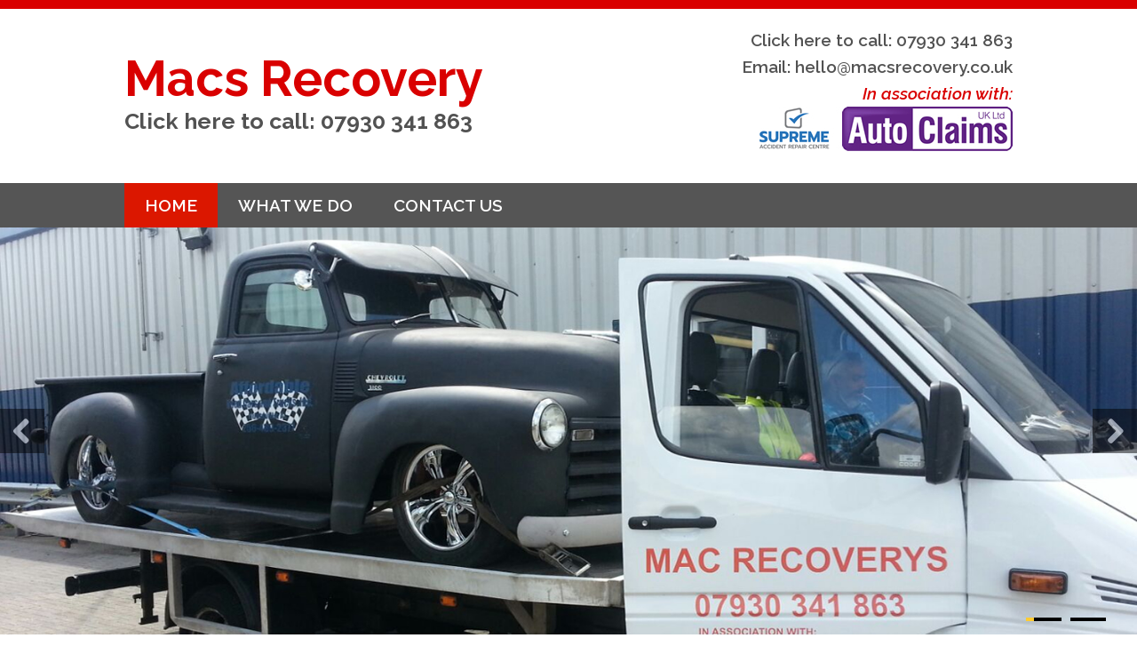

--- FILE ---
content_type: text/html; charset=UTF-8
request_url: http://www.macsrecovery.co.uk/
body_size: 90980
content:
<!DOCTYPE html>
<!--[if IE 6]>
<html id="ie6" lang="en-GB">
<![endif]-->
<!--[if IE 7]>
<html id="ie7" lang="en-GB">
<![endif]-->
<!--[if IE 8]>
<html id="ie8" lang="en-GB">
<![endif]-->
<!--[if !(IE 6) & !(IE 7) & !(IE 8)]><!-->
<html lang="en-GB">
<!--<![endif]-->
<head>
<meta name="viewport" content="width=device-width" />
<link href="https://fonts.googleapis.com/css?family=Raleway:300,300i,400,400i,500,500i,600,600i,700,700i" rel="stylesheet">

<meta charset="UTF-8" />
<title>Vehicle breakdown and recovery in Birmingham | Macs Recovery</title>
<link rel="profile" href="http://gmpg.org/xfn/11" />
<link rel="stylesheet" type="text/css" media="all" href="http://www.macsrecovery.co.uk/wp-content/themes/WebGenieTheme/style.css" />
<link rel="pingback" href="http://www.macsrecovery.co.uk/xmlrpc.php" />
<!--[if lt IE 9]>
<script src="http://www.macsrecovery.co.uk/wp-content/themes/WebGenieTheme/js/html5.js" type="text/javascript"></script>
<![endif]-->

<!-- All in One SEO Pack 2.5 by Michael Torbert of Semper Fi Web Design[496,522] -->
<meta name="description"  content="We provide a car breakdown and vehicle recovery, car towing and accident recovery service. Covering the whole of Birmingham and the surrounding nearby areas." />

<meta name="keywords"  content="car breakdown birmingham, birmingham breakdown recovery, birmingham breakdown recovery services, birmingham car breakdown recovery, birmingham car breakdown services, birmingham roadside recovery, birmingham vehicle recovery, birmingham car accident recovery, accident recovery in birmingham, car transportation birmingham, move my car in birmingham, Car Breakdown Recovery, Car Transportation, Car Recovery, Breakdown, Transportation, Recovery, Birmingham, Breakdown, Car Recovery Birmingham, Breakdown Assistance, Breakdown Recovery Service Birmingham, 24 hour breakdown assistance, Mobile Mechanic Birmingham, local recovery service, local towing, local recovery Birmingham, local recovery Birmingham, local car recovery Birmingham, local veichle recovery Birmingham" />

<link rel="canonical" href="http://www.macsrecovery.co.uk/" />
<!-- /all in one seo pack -->
<link rel='dns-prefetch' href='//s.w.org' />
<link rel="alternate" type="application/rss+xml" title="Mac&#039;s Recovery &raquo; Feed" href="http://www.macsrecovery.co.uk/feed/" />
		<script type="text/javascript">
			window._wpemojiSettings = {"baseUrl":"https:\/\/s.w.org\/images\/core\/emoji\/11\/72x72\/","ext":".png","svgUrl":"https:\/\/s.w.org\/images\/core\/emoji\/11\/svg\/","svgExt":".svg","source":{"concatemoji":"http:\/\/www.macsrecovery.co.uk\/wp-includes\/js\/wp-emoji-release.min.js?ver=4.9.26"}};
			!function(e,a,t){var n,r,o,i=a.createElement("canvas"),p=i.getContext&&i.getContext("2d");function s(e,t){var a=String.fromCharCode;p.clearRect(0,0,i.width,i.height),p.fillText(a.apply(this,e),0,0);e=i.toDataURL();return p.clearRect(0,0,i.width,i.height),p.fillText(a.apply(this,t),0,0),e===i.toDataURL()}function c(e){var t=a.createElement("script");t.src=e,t.defer=t.type="text/javascript",a.getElementsByTagName("head")[0].appendChild(t)}for(o=Array("flag","emoji"),t.supports={everything:!0,everythingExceptFlag:!0},r=0;r<o.length;r++)t.supports[o[r]]=function(e){if(!p||!p.fillText)return!1;switch(p.textBaseline="top",p.font="600 32px Arial",e){case"flag":return s([55356,56826,55356,56819],[55356,56826,8203,55356,56819])?!1:!s([55356,57332,56128,56423,56128,56418,56128,56421,56128,56430,56128,56423,56128,56447],[55356,57332,8203,56128,56423,8203,56128,56418,8203,56128,56421,8203,56128,56430,8203,56128,56423,8203,56128,56447]);case"emoji":return!s([55358,56760,9792,65039],[55358,56760,8203,9792,65039])}return!1}(o[r]),t.supports.everything=t.supports.everything&&t.supports[o[r]],"flag"!==o[r]&&(t.supports.everythingExceptFlag=t.supports.everythingExceptFlag&&t.supports[o[r]]);t.supports.everythingExceptFlag=t.supports.everythingExceptFlag&&!t.supports.flag,t.DOMReady=!1,t.readyCallback=function(){t.DOMReady=!0},t.supports.everything||(n=function(){t.readyCallback()},a.addEventListener?(a.addEventListener("DOMContentLoaded",n,!1),e.addEventListener("load",n,!1)):(e.attachEvent("onload",n),a.attachEvent("onreadystatechange",function(){"complete"===a.readyState&&t.readyCallback()})),(n=t.source||{}).concatemoji?c(n.concatemoji):n.wpemoji&&n.twemoji&&(c(n.twemoji),c(n.wpemoji)))}(window,document,window._wpemojiSettings);
		</script>
		<style type="text/css">
img.wp-smiley,
img.emoji {
	display: inline !important;
	border: none !important;
	box-shadow: none !important;
	height: 1em !important;
	width: 1em !important;
	margin: 0 .07em !important;
	vertical-align: -0.1em !important;
	background: none !important;
	padding: 0 !important;
}
</style>
<script type='text/javascript' src='http://www.macsrecovery.co.uk/wp-content/plugins/pixgridder-pro/scripts/modernizr.pix.js?ver=2.6.2'></script>
<script type='text/javascript' src='http://www.macsrecovery.co.uk/wp-includes/js/jquery/jquery.js?ver=1.12.4'></script>
<script type='text/javascript' src='http://www.macsrecovery.co.uk/wp-includes/js/jquery/jquery-migrate.min.js?ver=1.4.1'></script>
<script type='text/javascript' src='http://www.macsrecovery.co.uk/wp-content/plugins/pixgridder-pro/scripts/fx.js?ver=4.9.26'></script>
<link rel='https://api.w.org/' href='http://www.macsrecovery.co.uk/wp-json/' />
<link rel="EditURI" type="application/rsd+xml" title="RSD" href="http://www.macsrecovery.co.uk/xmlrpc.php?rsd" />
<link rel="wlwmanifest" type="application/wlwmanifest+xml" href="http://www.macsrecovery.co.uk/wp-includes/wlwmanifest.xml" /> 
<meta name="generator" content="WordPress 4.9.26" />
<link rel='shortlink' href='http://www.macsrecovery.co.uk/' />
<link rel="alternate" type="application/json+oembed" href="http://www.macsrecovery.co.uk/wp-json/oembed/1.0/embed?url=http%3A%2F%2Fwww.macsrecovery.co.uk%2F" />
<link rel="alternate" type="text/xml+oembed" href="http://www.macsrecovery.co.uk/wp-json/oembed/1.0/embed?url=http%3A%2F%2Fwww.macsrecovery.co.uk%2F&#038;format=xml" />
<style>
/******************
  Zoom in
******************/
@-webkit-keyframes pixZoomIn {
  0% {
    -webkit-transform: scale(0, 0);
  }
  100% {
    -webkit-transform: scale(1, 1);
  }
}
@-moz-keyframes pixZoomIn {
  0% {
    -moz-transform: scale(0, 0);
  }
  100% {
    -moz-transform: scale(1, 1);
  }
}
@-o-keyframes pixZoomIn {
  0% {
    -o-transform: scale(0, 0);
  }
  100% {
    -o-transform: scale(1, 1);
  }
}
@-ms-keyframes pixZoomIn {
  0% {
    -ms-transform: scale(0, 0);
  }
  100% {
    -ms-transform: scale(1, 1);
  }
}
@keyframes pixZoomIn {
  0% {
    transform: scale(0, 0);
  }
  100% {
    transform: scale(1, 1);
  }
}

/******************
  Zoom out
******************/
@-webkit-keyframes pixZoomOut {
  0% {
    -webkit-transform: scale(1.5, 1.5);
  }
  100% {
    -webkit-transform: scale(1, 1);
  }
}
@-moz-keyframes pixZoomOut {
  0% {
    -moz-transform: scale(1.5, 1.5);
  }
  100% {
    -moz-transform: scale(1, 1);
  }
}
@-o-keyframes pixZoomOut {
  0% {
    -o-transform: scale(1.5, 1.5);
  }
  100% {
    -o-transform: scale(1, 1);
  }
}
@-ms-keyframes pixZoomOut {
  0% {
    -ms-transform: scale(1.5, 1.5);
  }
  100% {
    -ms-transform: scale(1, 1);
  }
}
@keyframes pixZoomOut {
  0% {
    transform: scale(1.5, 1.5);
  }
  100% {
    transform: scale(1, 1);
  }
}

/******************
  Fade down
******************/
@-webkit-keyframes pixFadeDown {
  0% {
    -webkit-transform: translate(0, -100px);
  }
  100% {
    -webkit-transform: translate(0, 0);
  }
}
@-moz-keyframes pixFadeDown {
  0% {
    -moz-transform: translate(0, -100px);
  }
  100% {
    -moz-transform: translate(0, 0);
  }
}
@-o-keyframes pixFadeDown {
  0% {
    -o-transform: translate(0, -100px);
  }
  100% {
    -o-transform: translate(0, 0);
  }
}
@-ms-keyframes pixFadeDown {
  0% {
    -ms-transform: translate(0, -100px);
  }
  100% {
    -ms-transform: translate(0, 0);
  }
}
@keyframes pixFadeDown {
  0% {
    transform: translate(0, -100px);
  }
  100% {
    transform: translate(0, 0);
  }
}

/******************
  Rotate out
******************/
@-webkit-keyframes pixRotateOut {
  0% {
    -webkit-transform: rotate(25deg);
  }
  100% {
    -webkit-transform: rotate(0deg);
  }
}
@-moz-keyframes pixRotateOut {
  0% {
    -moz-transform: rotate(25deg);
  }
  100% {
    -moz-transform: rotate(0deg);
  }
}
@-o-keyframes pixRotateOut {
  0% {
    -o-transform: rotate(25deg);
  }
  100% {
    -o-transform: rotate(0deg);
  }
}
@-ms-keyframes pixRotateOut {
  0% {
    -ms-transform: rotate(25deg);
  }
  100% {
    -ms-transform: rotate(0deg);
  }
}
@keyframes pixRotateOut {
  0% {
    transform: rotate(25deg);
  }
  100% {
    transform: rotate(0deg);
  }
}

/******************
  Rotate in
******************/
@-webkit-keyframes pixRotateIn {
  0% {
    -webkit-transform: rotate(-25deg);
  }
  100% {
    -webkit-transform: rotate(0deg);
  }
}
@-moz-keyframes pixRotateIn {
  0% {
    -moz-transform: rotate(-25deg);
  }
  100% {
    -moz-transform: rotate(0deg);
  }
}
@-o-keyframes pixRotateIn {
  0% {
    -o-transform: rotate(-25deg);
  }
  100% {
    -o-transform: rotate(0deg);
  }
}
@-ms-keyframes pixRotateIn {
  0% {
    -ms-transform: rotate(-25deg);
  }
  100% {
    -ms-transform: rotate(0deg);
  }
}
@keyframes pixRotateIn {
  0% {
    transform: rotate(-25deg);
  }
  100% {
    transform: rotate(0deg);
  }
}

/******************
  Fade up
******************/
@-webkit-keyframes pixFadeUp {
  0% {
    -webkit-transform: translate(0, 100px);
  }
  100% {
    -webkit-transform: translate(0, 0);
  }
}
@-moz-keyframes pixFadeUp {
  0% {
    -moz-transform: translate(0, 100px);
  }
  100% {
    -moz-transform: translate(0, 0);
  }
}
@-o-keyframes pixFadeUp {
  0% {
    -o-transform: translate(0, 100px);
  }
  100% {
    -o-transform: translate(0, 0);
  }
}
@-ms-keyframes pixFadeUp {
  0% {
    -ms-transform: translate(0, 100px);
  }
  100% {
    -ms-transform: translate(0, 0);
  }
}
@keyframes pixFadeUp {
  0% {
    transform: translate(0, 100px);
  }
  100% {
    transform: translate(0, 0);
  }
}

/******************
  Fade left
******************/
@-webkit-keyframes pixFadeLeft {
  0% {
    -webkit-transform: translate(-100px, 0);
  }
  100% {
    -webkit-transform: translate(0, 0);
  }
}
@-moz-keyframes pixFadeLeft {
  0% {
    -moz-transform: translate(-100px, 0);
  }
  100% {
    -moz-transform: translate(0, 0);
  }
}
@-o-keyframes pixFadeLeft {
  0% {
    -o-transform: translate(-100px, 0);
  }
  100% {
    -o-transform: translate(0, 0);
  }
}
@-ms-keyframes pixFadeLeft {
  0% {
    -ms-transform: translate(-100px, 0);
  }
  100% {
    -ms-transform: translate(0, 0);
  }
}
@keyframes pixFadeLeft {
  0% {
    transform: translate(-100px, 0);
  }
  100% {
    transform: translate(0, 0);
  }
}

/******************
  Fade right
******************/
@-webkit-keyframes pixFadeRight {
  0% {
    -webkit-transform: translate(100px, 0);
  }
  100% {
    -webkit-transform: translate(0, 0);
  }
}
@-moz-keyframes pixFadeRight {
  0% {
    -moz-transform: translate(100px, 0);
  }
  100% {
    -moz-transform: translate(0, 0);
  }
}
@-o-keyframes pixFadeRight {
  0% {
    -o-transform: translate(100px, 0);
  }
  100% {
    -o-transform: translate(0, 0);
  }
}
@-ms-keyframes pixFadeRight {
  0% {
    -ms-transform: translate(100px, 0);
  }
  100% {
    -ms-transform: translate(0, 0);
  }
}
@keyframes pixFadeRight {
  0% {
    transform: translate(100px, 0);
  }
  100% {
    transform: translate(0, 0);
  }
}

/******************
  Flip clock effect
******************/
@-webkit-keyframes pixFlipClock {
  0% {
    -webkit-transform: rotateX( 90deg );
  }
  100% {
    -webkit-transform: rotateX( 0 );
  }
}
@-moz-keyframes pixFlipClock {
  0% {
    -moz-transform: rotateX( 90deg );
  }
  100% {
    -moz-transform: rotateX( 0 );
  }
}
@-o-keyframes pixFlipClock {
  0% {
    -o-transform: rotateX( 90deg );
  }
  100% {
    -o-transform: rotateX( 0 );
  }
}
@-ms-keyframes pixFlipClock {
  0% {
    -ms-transform: rotateX( 90deg );
  }
  100% {
    -ms-transform: rotateX( 0 );
  }
}
@keyframes pixFlipClock {
  0% {
    transform: rotateX( 90deg );
  }
  100% {
    transform: rotateX( 0 );
  }
}

/******************
  Swing effect
******************/
@-webkit-keyframes pixSwing {
  0% {
    -webkit-transform: rotateX( -180deg );
    position: relative;
    z-index: -1;
  }
  100% {
    -webkit-transform: rotateX( 0 );
  }
}
@-moz-keyframes pixSwing {
  0% {
    -moz-transform: rotateX( -180deg );
  }
  100% {
    -moz-transform: rotateX( 0 );
  }
}
@-o-keyframes pixSwing {
  0% {
    -o-transform: rotateX( -180deg );
  }
  100% {
    -o-transform: rotateX( 0 );
  }
}
@-ms-keyframes pixSwing {
  0% {
    -ms-transform: rotateX( -180deg );
  }
  100% {
    -ms-transform: rotateX( 0 );
  }
}
@keyframes pixSwing {
  0% {
    transform: rotateX( -180deg );
  }
  100% {
    transform: rotateX( 0 );
  }
}

/******************
  Turn forward
******************/
@-webkit-keyframes pixTurnForward {
  0% {
    -webkit-transform: rotateY( -90deg );
  }
  100% {
    -webkit-transform: rotateY( 0 );
  }
}
@-moz-keyframes pixTurnForward {
  0% {
    -moz-transform: rotateY( -90deg );
  }
  100% {
    -moz-transform: rotateY( 0 );
  }
}
@-o-keyframes pixTurnForward {
  0% {
    -o-transform: rotateY( -90deg );
  }
  100% {
    -o-transform: rotateY( 0 );
  }
}
@-ms-keyframes pixTurnForward {
  0% {
    -ms-transform: rotateY( -90deg );
  }
  100% {
    -ms-transform: rotateY( 0 );
  }
}
@keyframes pixTurnForward {
  0% {
    transform: rotateY( -90deg );
  }
  100% {
    transform: rotateY( 0 );
  }
}

/******************
  Turn backward
******************/
@-webkit-keyframes pixTurnBackward {
  0% {
    -webkit-transform: rotateY( 90deg );
  }
  100% {
    -webkit-transform: rotateY( 0 );
  }
}
@-moz-keyframes pixTurnBackward {
  0% {
    -moz-transform: rotateY( 90deg );
  }
  100% {
    -moz-transform: rotateY( 0 );
  }
}
@-o-keyframes pixTurnBackward {
  0% {
    -o-transform: rotateY( 90deg );
  }
  100% {
    -o-transform: rotateY( 0 );
  }
}
@-ms-keyframes pixTurnBackward {
  0% {
    -ms-transform: rotateY( 90deg );
  }
  100% {
    -ms-transform: rotateY( 0 );
  }
}
@keyframes pixTurnBackward {
  0% {
    transform: rotateY( 90deg );
  }
  100% {
    transform: rotateY( 0 );
  }
}
@media only screen and (min-width: 1025px) {
  body.pix-scroll-load .row .column {
    opacity: 0;
  }
  body.pix-scroll-load.available .row .column {
    opacity: 1;
  }
  body.pix-scroll-load.available .row .column.pix-fadeIn:not(.pix-letmebe), 
  body.pix-scroll-load.available .row .column.pix-fadeDown:not(.pix-letmebe), 
  body.pix-scroll-load.available .row .column.pix-fadeUp:not(.pix-letmebe), 
  body.pix-scroll-load.available .row .column.pix-fadeLeft:not(.pix-letmebe), 
  body.pix-scroll-load.available .row .column.pix-fadeRight:not(.pix-letmebe), 
  body.pix-scroll-load.available .row .column.pix-zoomIn:not(.pix-letmebe), 
  body.pix-scroll-load.available .row .column.pix-zoomOut:not(.pix-letmebe), 
  body.pix-scroll-load.available .row .column.pix-rotateIn:not(.pix-letmebe), 
  body.pix-scroll-load.available .row .column.pix-rotateOut:not(.pix-letmebe),
  body.pix-scroll-load.available .row .column.pix-flipClock:not(.pix-letmebe),
  body.pix-scroll-load.available .row .column.pix-swing:not(.pix-letmebe),
  body.pix-scroll-load.available .row .column.pix-turnBackward:not(.pix-letmebe),
  body.pix-scroll-load.available .row .column.pix-turnForward:not(.pix-letmebe),

  body.pix-scroll-load.available .pix-fadeIn:not(.pix-letmebe), 
  body.pix-scroll-load.available .pix-fadeDown:not(.pix-letmebe), 
  body.pix-scroll-load.available .pix-fadeUp:not(.pix-letmebe), 
  body.pix-scroll-load.available .pix-fadeLeft:not(.pix-letmebe), 
  body.pix-scroll-load.available .pix-fadeRight:not(.pix-letmebe), 
  body.pix-scroll-load.available .pix-zoomIn:not(.pix-letmebe), 
  body.pix-scroll-load.available .pix-zoomOut:not(.pix-letmebe), 
  body.pix-scroll-load.available .pix-rotateIn:not(.pix-letmebe), 
  body.pix-scroll-load.available .pix-rotateOut:not(.pix-letmebe),
  body.pix-scroll-load.available .pix-flipClock:not(.pix-letmebe),
  body.pix-scroll-load.available .pix-swing:not(.pix-letmebe),
  body.pix-scroll-load.available .pix-turnBackward:not(.pix-letmebe),
  body.pix-scroll-load.available .pix-turnForward:not(.pix-letmebe) {
    opacity: 0;
  }
  body.pix-scroll-load .pix-loaded,
  body.pix-scroll-load .row .column.pix-loaded {
    opacity: 1!important;
    -webkit-transition: opacity 500ms ease-in-out;
    -moz-transition: opacity 500ms ease-in-out;
    -o-transition: opacity 500ms ease-in-out;
    transition: opacity 500ms ease-in-out;
    /*-webkit-backface-visibility: hidden;*/
    /*-webkit-perspective: 1000;*/
  }
  body.pix-scroll-load .pix-transended, 
  body.pix-scroll-load .row .column.pix-transended {
    opacity: 1;
    /*-webkit-transform: translateZ(0px);*/
  }
  body.pix-scroll-load .pix-loaded.pix-zoomIn,
  body.pix-scroll-load .row .column.pix-loaded.pix-zoomIn {
    -webkit-animation: pixZoomIn 350ms ease-in-out;
    -moz-animation: pixZoomIn 350ms ease-in-out;
    -o-animation: pixZoomIn 350ms ease-in-out;
    -ms-animation: pixZoomIn 350ms ease-in-out;
    animation: pixZoomIn 350ms ease-in-out;
    -webkit-animation-fill-mode: forwards;
    -moz-animation-fill-mode: forwards;
    -o-animation-fill-mode: forwards;
    -ms-animation-fill-mode: forwards;
    animation-fill-mode: forwards;
  }
  body.pix-scroll-load .pix-loaded.pix-zoomOut,
  body.pix-scroll-load .row .column.pix-loaded.pix-zoomOut {
    -webkit-animation: pixZoomOut 350ms ease-in-out;
    -moz-animation: pixZoomOut 350ms ease-in-out;
    -o-animation: pixZoomOut 350ms ease-in-out;
    -ms-animation: pixZoomOut 350ms ease-in-out;
    animation: pixZoomOut 350ms ease-in-out;
    -webkit-animation-fill-mode: forwards;
    -moz-animation-fill-mode: forwards;
    -o-animation-fill-mode: forwards;
    -ms-animation-fill-mode: forwards;
    animation-fill-mode: forwards;
  }
  body.pix-scroll-load .pix-loaded.pix-fadeDown,
  body.pix-scroll-load .row .column.pix-loaded.pix-fadeDown {
    -webkit-animation: pixFadeDown 350ms ease-in-out;
    -moz-animation: pixFadeDown 350ms ease-in-out;
    -o-animation: pixFadeDown 350ms ease-in-out;
    -ms-animation: pixFadeDown 350ms ease-in-out;
    animation: pixFadeDown 350ms ease-in-out;
    -webkit-animation-fill-mode: forwards;
    -moz-animation-fill-mode: forwards;
    -o-animation-fill-mode: forwards;
    -ms-animation-fill-mode: forwards;
    animation-fill-mode: forwards;
  }
  body.pix-scroll-load .pix-loaded.pix-fadeUp,
  body.pix-scroll-load .row .column.pix-loaded.pix-fadeUp {
    -webkit-animation: pixFadeUp 350ms ease-in-out;
    -moz-animation: pixFadeUp 350ms ease-in-out;
    -o-animation: pixFadeUp 350ms ease-in-out;
    -ms-animation: pixFadeUp 350ms ease-in-out;
    animation: pixFadeUp 350ms ease-in-out;
    -webkit-animation-fill-mode: forwards;
    -moz-animation-fill-mode: forwards;
    -o-animation-fill-mode: forwards;
    -ms-animation-fill-mode: forwards;
    animation-fill-mode: forwards;
  }
  body.pix-scroll-load .pix-loaded.pix-fadeLeft,
  body.pix-scroll-load .row .column.pix-loaded.pix-fadeLeft {
    -webkit-animation: pixFadeLeft 350ms ease-in-out;
    -moz-animation: pixFadeLeft 350ms ease-in-out;
    -o-animation: pixFadeLeft 350ms ease-in-out;
    -ms-animation: pixFadeLeft 350ms ease-in-out;
    animation: pixFadeLeft 350ms ease-in-out;
    -webkit-animation-fill-mode: forwards;
    -moz-animation-fill-mode: forwards;
    -o-animation-fill-mode: forwards;
    -ms-animation-fill-mode: forwards;
    animation-fill-mode: forwards;
  }
  body.pix-scroll-load .pix-loaded.pix-fadeRight,
  body.pix-scroll-load .row .column.pix-loaded.pix-fadeRight {
    -webkit-animation: pixFadeRight 350ms ease-in-out;
    -moz-animation: pixFadeRight 350ms ease-in-out;
    -o-animation: pixFadeRight 350ms ease-in-out;
    -ms-animation: pixFadeRight 350ms ease-in-out;
    animation: pixFadeRight 350ms ease-in-out;
    -webkit-animation-fill-mode: forwards;
    -moz-animation-fill-mode: forwards;
    -o-animation-fill-mode: forwards;
    -ms-animation-fill-mode: forwards;
    animation-fill-mode: forwards;
  }
  body.pix-scroll-load .pix-loaded.pix-rotateOut,
  body.pix-scroll-load .row .column.pix-loaded.pix-rotateOut {
    position: relative;
    z-index: -1;
    -webkit-transform-origin: 100% 100%;
    -moz-transform-origin: 100% 100%;
    -o-transform-origin: 100% 100%;
    -ms-transform-origin: 100% 100%;
    transform-origin: 100% 100%;
    -webkit-animation: pixRotateOut 350ms ease-in-out;
    -moz-animation: pixRotateOut 350ms ease-in-out;
    -o-animation: pixRotateOut 350ms ease-in-out;
    -ms-animation: pixRotateOut 350ms ease-in-out;
    animation: pixRotateOut 350ms ease-in-out;
    -webkit-animation-fill-mode: forwards;
    -moz-animation-fill-mode: forwards;
    -o-animation-fill-mode: forwards;
    -ms-animation-fill-mode: forwards;
    animation-fill-mode: forwards;
  }
  body.pix-scroll-load .pix-loaded.pix-rotateIn,
  body.pix-scroll-load .row .column.pix-loaded.pix-rotateIn {
    position: relative;
    z-index: -1;
    -webkit-transform-origin: 0% 100%;
    -moz-transform-origin: 0% 100%;
    -o-transform-origin: 0% 100%;
    -ms-transform-origin: 0% 100%;
    transform-origin: 0% 100%;
    -webkit-animation: pixRotateIn 350ms ease-in-out;
    -moz-animation: pixRotateIn 350ms ease-in-out;
    -o-animation: pixRotateIn 350ms ease-in-out;
    -ms-animation: pixRotateIn 350ms ease-in-out;
    animation: pixRotateIn 350ms ease-in-out;
    -webkit-animation-fill-mode: forwards;
    -moz-animation-fill-mode: forwards;
    -o-animation-fill-mode: forwards;
    -ms-animation-fill-mode: forwards;
    animation-fill-mode: forwards;
  }
  body.pix-scroll-load .pix-loaded.pix-flipClock,
  body.pix-scroll-load .row .column.pix-loaded.pix-flipClock {
    -webkit-transform-origin: 50% 0%;
    -moz-transform-origin: 50% 0%;
    -ms-transform-origin: 50% 0%;
    -o-transform-origin: 50% 0%;
    transform-origin: 50% 0%;
    -webkit-animation: pixFlipClock 350ms ease-in-out;
    -moz-animation: pixFlipClock 350ms ease-in-out;
    -o-animation: pixFlipClock 350ms ease-in-out;
    -ms-animation: pixFlipClock 350ms ease-in-out;
    animation: pixFlipClock 350ms ease-in-out;
    -webkit-animation-fill-mode: forwards;
    -moz-animation-fill-mode: forwards;
    -o-animation-fill-mode: forwards;
    -ms-animation-fill-mode: forwards;
    animation-fill-mode: forwards;
  }
  body.pix-scroll-load .pix-loaded.pix-swing,
  body.pix-scroll-load .row .column.pix-loaded.pix-swing {
    position: relative;
    z-index: -1;
    -webkit-transform-origin: 50% 0%;
    -moz-transform-origin: 50% 0%;
    -ms-transform-origin: 50% 0%;
    -o-transform-origin: 50% 0%;
    transform-origin: 50% 0%;
    -webkit-animation: pixSwing 350ms cubic-bezier(0.175, 0.885, 0.32, 1.275);
    -moz-animation: pixSwing 350ms cubic-bezier(0.175, 0.885, 0.32, 1.275);
    -o-animation: pixSwing 350ms cubic-bezier(0.175, 0.885, 0.32, 1.275);
    -ms-animation: pixSwing 350ms cubic-bezier(0.175, 0.885, 0.32, 1.275);
    animation: pixSwing 350ms cubic-bezier(0.175, 0.885, 0.32, 1.275);
    -webkit-animation-fill-mode: forwards;
    -moz-animation-fill-mode: forwards;
    -o-animation-fill-mode: forwards;
    -ms-animation-fill-mode: forwards;
    animation-fill-mode: forwards;
  }
  body.pix-scroll-load .pix-loaded.pix-turnBackward,
  body.pix-scroll-load .row .column.pix-loaded.pix-turnBackward {
    -webkit-transform-origin: 100% 0%;
    -moz-transform-origin: 100% 0%;
    -ms-transform-origin: 100% 0%;
    -o-transform-origin: 100% 0%;
    transform-origin: 100% 0%;
    -webkit-animation: pixTurnBackward 350ms ease-in-out;
    -moz-animation: pixTurnBackward 350ms ease-in-out;
    -o-animation: pixTurnBackward 350ms ease-in-out;
    -ms-animation: pixTurnBackward 350ms ease-in-out;
    animation: pixTurnBackward 350ms ease-in-out;
    -webkit-animation-fill-mode: forwards;
    -moz-animation-fill-mode: forwards;
    -o-animation-fill-mode: forwards;
    -ms-animation-fill-mode: forwards;
    animation-fill-mode: forwards;
  }
  body.pix-scroll-load .pix-loaded.pix-turnForward,
  body.pix-scroll-load .row .column.pix-loaded.pix-turnForward {
    -webkit-transform-origin: 0% 0%;
    -moz-transform-origin: 0% 0%;
    -ms-transform-origin: 0% 0%;
    -o-transform-origin: 0% 0%;
    transform-origin: 0% 0%;
    -webkit-animation: pixTurnForward 350ms ease-in-out;
    -moz-animation: pixTurnForward 350ms ease-in-out;
    -o-animation: pixTurnForward 350ms ease-in-out;
    -ms-animation: pixTurnForward 350ms ease-in-out;
    animation: pixTurnForward 350ms ease-in-out;
    -webkit-animation-fill-mode: forwards;
    -moz-animation-fill-mode: forwards;
    -o-animation-fill-mode: forwards;
    -ms-animation-fill-mode: forwards;
    animation-fill-mode: forwards;
  }

  body.pix-scroll-load .pix-loaded-inanim,
  body.pix-scroll-load .row .column.pix-loaded-inanim {
    opacity: 1;
  }
}
.pixgridder .row {
  background-position: center;
  background-repeat: no-repeat;
  background-size: cover;
  clear: both;
  display: block;
  position: relative;
  z-index: 0;
  -webkit-perspective: 600px;
  -moz-perspective: 600px;
  perspective: 600px;
}
.pixgridder .row[style*="rotate"] {
  z-index: 1;
  -webkit-perspective: none;
  -moz-perspective: none;
  perspective: none;
}
.pixgridder .row[style*="rotate"] {
  /*-webkit-transform: translateZ(0px);*/
  -webkit-transform: rotate(0)!important;
  -moz-transform: rotate(0)!important;
  -ms-transform: rotate(0)!important;
  -o-transform: rotate(0)!important;
  transform: rotate(0)!important;
}
.pixgridder .row:after, .pixgridder .row:before {
  content: '';
  display: table;
}
.pixgridder .row:after {
  clear: both;
}
.pixgridder .row .rotating-frame {
    height: 100%;
    left: -2%;
    overflow: hidden;
    position: absolute;
    top: 0;
    z-index: -1;
    width: 104%;
    /*-webkit-backface-visibility: hidden;*/
}
@media only screen and (orientation : portrait) {
  .pixgridder .row .rotating-frame {
    left: -20%;
    width: 140%;
  }
}
.pixgridder .row .rotating-inside {
    background-size: 100%;
    height: 120%;
    left: 0;
    overflow: visible!important;
    position: absolute;
    top: -10%;
    width: 100%;
    -webkit-backface-visibility: hidden;
}
.pixgridder .column:first-child,
.pixgridder .column.first-child {
  clear: left;
  margin-left: 0;
}
.pixgridder .column {
  background: transparent;
  -webkit-box-sizing: border-box;
  -moz-box-sizing: border-box;
  box-sizing: border-box;
  float: left;
  margin-left: 3%;
  margin-bottom: 3%;
  padding: 0%;
  -webkit-perspective: 600px;
  -moz-perspective: 600px;
  perspective: 600px;
  /*-webkit-transform: translateZ(0px);*/
}
.pixgridder .column.padding-box,
body.padding-box.pixgridder .column {
  margin-left: 0;
  padding: 1.5%;
}
.pixgridder .column img {
  height: auto;
  max-width: 100%;
}
@media (max-width: 1024px) {
  img.pix-parallax {
    display: block!important;
    -webkit-transform: translateY(0px)!important;
  }
}
.pixgridder [data-cols="1"] [data-col="1"] {
	width: 100%;
}
.pixgridder [data-cols="1"] [data-col="1"].padding-box, 
body.padding-box.pixgridder [data-cols="1"] [data-col="1"] {
	width: 100%;
}
.pixgridder [data-cols="2"] [data-col="1"] {
	width: 48.5%;
}
.pixgridder [data-cols="2"] [data-col="1"].padding-box, 
body.padding-box.pixgridder [data-cols="2"] [data-col="1"] {
	width: 50%;
}
.pixgridder [data-cols="2"] [data-col="2"] {
	width: 100%;
}
.pixgridder [data-cols="2"] [data-col="2"].padding-box, 
body.padding-box.pixgridder [data-cols="2"] [data-col="2"] {
	width: 100%;
}
.pixgridder [data-cols="3"] [data-col="1"] {
	width: 31.333333333333%;
}
.pixgridder [data-cols="3"] [data-col="1"].padding-box, 
body.padding-box.pixgridder [data-cols="3"] [data-col="1"] {
	width: 33.333333333333%;
}
.pixgridder [data-cols="3"] [data-col="2"] {
	width: 65.666666666667%;
}
.pixgridder [data-cols="3"] [data-col="2"].padding-box, 
body.padding-box.pixgridder [data-cols="3"] [data-col="2"] {
	width: 66.666666666667%;
}
.pixgridder [data-cols="3"] [data-col="3"] {
	width: 100%;
}
.pixgridder [data-cols="3"] [data-col="3"].padding-box, 
body.padding-box.pixgridder [data-cols="3"] [data-col="3"] {
	width: 100%;
}
.pixgridder [data-cols="4"] [data-col="1"] {
	width: 22.75%;
}
.pixgridder [data-cols="4"] [data-col="1"].padding-box, 
body.padding-box.pixgridder [data-cols="4"] [data-col="1"] {
	width: 25%;
}
.pixgridder [data-cols="4"] [data-col="2"] {
	width: 48.5%;
}
.pixgridder [data-cols="4"] [data-col="2"].padding-box, 
body.padding-box.pixgridder [data-cols="4"] [data-col="2"] {
	width: 50%;
}
.pixgridder [data-cols="4"] [data-col="3"] {
	width: 74.25%;
}
.pixgridder [data-cols="4"] [data-col="3"].padding-box, 
body.padding-box.pixgridder [data-cols="4"] [data-col="3"] {
	width: 75%;
}
.pixgridder [data-cols="4"] [data-col="4"] {
	width: 100%;
}
.pixgridder [data-cols="4"] [data-col="4"].padding-box, 
body.padding-box.pixgridder [data-cols="4"] [data-col="4"] {
	width: 100%;
}
.pixgridder [data-cols="5"] [data-col="1"] {
	width: 17.6%;
}
.pixgridder [data-cols="5"] [data-col="1"].padding-box, 
body.padding-box.pixgridder [data-cols="5"] [data-col="1"] {
	width: 20%;
}
.pixgridder [data-cols="5"] [data-col="2"] {
	width: 38.2%;
}
.pixgridder [data-cols="5"] [data-col="2"].padding-box, 
body.padding-box.pixgridder [data-cols="5"] [data-col="2"] {
	width: 40%;
}
.pixgridder [data-cols="5"] [data-col="3"] {
	width: 58.8%;
}
.pixgridder [data-cols="5"] [data-col="3"].padding-box, 
body.padding-box.pixgridder [data-cols="5"] [data-col="3"] {
	width: 60%;
}
.pixgridder [data-cols="5"] [data-col="4"] {
	width: 79.4%;
}
.pixgridder [data-cols="5"] [data-col="4"].padding-box, 
body.padding-box.pixgridder [data-cols="5"] [data-col="4"] {
	width: 80%;
}
.pixgridder [data-cols="5"] [data-col="5"] {
	width: 100%;
}
.pixgridder [data-cols="5"] [data-col="5"].padding-box, 
body.padding-box.pixgridder [data-cols="5"] [data-col="5"] {
	width: 100%;
}
.pixgridder [data-cols="6"] [data-col="1"] {
	width: 14.166666666667%;
}
.pixgridder [data-cols="6"] [data-col="1"].padding-box, 
body.padding-box.pixgridder [data-cols="6"] [data-col="1"] {
	width: 16.666666666667%;
}
.pixgridder [data-cols="6"] [data-col="2"] {
	width: 31.333333333333%;
}
.pixgridder [data-cols="6"] [data-col="2"].padding-box, 
body.padding-box.pixgridder [data-cols="6"] [data-col="2"] {
	width: 33.333333333333%;
}
.pixgridder [data-cols="6"] [data-col="3"] {
	width: 48.5%;
}
.pixgridder [data-cols="6"] [data-col="3"].padding-box, 
body.padding-box.pixgridder [data-cols="6"] [data-col="3"] {
	width: 50%;
}
.pixgridder [data-cols="6"] [data-col="4"] {
	width: 65.666666666667%;
}
.pixgridder [data-cols="6"] [data-col="4"].padding-box, 
body.padding-box.pixgridder [data-cols="6"] [data-col="4"] {
	width: 66.666666666667%;
}
.pixgridder [data-cols="6"] [data-col="5"] {
	width: 82.833333333333%;
}
.pixgridder [data-cols="6"] [data-col="5"].padding-box, 
body.padding-box.pixgridder [data-cols="6"] [data-col="5"] {
	width: 83.333333333333%;
}
.pixgridder [data-cols="6"] [data-col="6"] {
	width: 100%;
}
.pixgridder [data-cols="6"] [data-col="6"].padding-box, 
body.padding-box.pixgridder [data-cols="6"] [data-col="6"] {
	width: 100%;
}
.pixgridder [data-cols="7"] [data-col="1"] {
	width: 11.714285714286%;
}
.pixgridder [data-cols="7"] [data-col="1"].padding-box, 
body.padding-box.pixgridder [data-cols="7"] [data-col="1"] {
	width: 14.285714285714%;
}
.pixgridder [data-cols="7"] [data-col="2"] {
	width: 26.428571428571%;
}
.pixgridder [data-cols="7"] [data-col="2"].padding-box, 
body.padding-box.pixgridder [data-cols="7"] [data-col="2"] {
	width: 28.571428571429%;
}
.pixgridder [data-cols="7"] [data-col="3"] {
	width: 41.142857142857%;
}
.pixgridder [data-cols="7"] [data-col="3"].padding-box, 
body.padding-box.pixgridder [data-cols="7"] [data-col="3"] {
	width: 42.857142857143%;
}
.pixgridder [data-cols="7"] [data-col="4"] {
	width: 55.857142857143%;
}
.pixgridder [data-cols="7"] [data-col="4"].padding-box, 
body.padding-box.pixgridder [data-cols="7"] [data-col="4"] {
	width: 57.142857142857%;
}
.pixgridder [data-cols="7"] [data-col="5"] {
	width: 70.571428571429%;
}
.pixgridder [data-cols="7"] [data-col="5"].padding-box, 
body.padding-box.pixgridder [data-cols="7"] [data-col="5"] {
	width: 71.428571428571%;
}
.pixgridder [data-cols="7"] [data-col="6"] {
	width: 85.285714285714%;
}
.pixgridder [data-cols="7"] [data-col="6"].padding-box, 
body.padding-box.pixgridder [data-cols="7"] [data-col="6"] {
	width: 85.714285714286%;
}
.pixgridder [data-cols="7"] [data-col="7"] {
	width: 100%;
}
.pixgridder [data-cols="7"] [data-col="7"].padding-box, 
body.padding-box.pixgridder [data-cols="7"] [data-col="7"] {
	width: 100%;
}
.pixgridder [data-cols="8"] [data-col="1"] {
	width: 9.875%;
}
.pixgridder [data-cols="8"] [data-col="1"].padding-box, 
body.padding-box.pixgridder [data-cols="8"] [data-col="1"] {
	width: 12.5%;
}
.pixgridder [data-cols="8"] [data-col="2"] {
	width: 22.75%;
}
.pixgridder [data-cols="8"] [data-col="2"].padding-box, 
body.padding-box.pixgridder [data-cols="8"] [data-col="2"] {
	width: 25%;
}
.pixgridder [data-cols="8"] [data-col="3"] {
	width: 35.625%;
}
.pixgridder [data-cols="8"] [data-col="3"].padding-box, 
body.padding-box.pixgridder [data-cols="8"] [data-col="3"] {
	width: 37.5%;
}
.pixgridder [data-cols="8"] [data-col="4"] {
	width: 48.5%;
}
.pixgridder [data-cols="8"] [data-col="4"].padding-box, 
body.padding-box.pixgridder [data-cols="8"] [data-col="4"] {
	width: 50%;
}
.pixgridder [data-cols="8"] [data-col="5"] {
	width: 61.375%;
}
.pixgridder [data-cols="8"] [data-col="5"].padding-box, 
body.padding-box.pixgridder [data-cols="8"] [data-col="5"] {
	width: 62.5%;
}
.pixgridder [data-cols="8"] [data-col="6"] {
	width: 74.25%;
}
.pixgridder [data-cols="8"] [data-col="6"].padding-box, 
body.padding-box.pixgridder [data-cols="8"] [data-col="6"] {
	width: 75%;
}
.pixgridder [data-cols="8"] [data-col="7"] {
	width: 87.125%;
}
.pixgridder [data-cols="8"] [data-col="7"].padding-box, 
body.padding-box.pixgridder [data-cols="8"] [data-col="7"] {
	width: 87.5%;
}
.pixgridder [data-cols="8"] [data-col="8"] {
	width: 100%;
}
.pixgridder [data-cols="8"] [data-col="8"].padding-box, 
body.padding-box.pixgridder [data-cols="8"] [data-col="8"] {
	width: 100%;
}
.pixgridder [data-cols="9"] [data-col="1"] {
	width: 8.4444444444444%;
}
.pixgridder [data-cols="9"] [data-col="1"].padding-box, 
body.padding-box.pixgridder [data-cols="9"] [data-col="1"] {
	width: 11.111111111111%;
}
.pixgridder [data-cols="9"] [data-col="2"] {
	width: 19.888888888889%;
}
.pixgridder [data-cols="9"] [data-col="2"].padding-box, 
body.padding-box.pixgridder [data-cols="9"] [data-col="2"] {
	width: 22.222222222222%;
}
.pixgridder [data-cols="9"] [data-col="3"] {
	width: 31.333333333333%;
}
.pixgridder [data-cols="9"] [data-col="3"].padding-box, 
body.padding-box.pixgridder [data-cols="9"] [data-col="3"] {
	width: 33.333333333333%;
}
.pixgridder [data-cols="9"] [data-col="4"] {
	width: 42.777777777778%;
}
.pixgridder [data-cols="9"] [data-col="4"].padding-box, 
body.padding-box.pixgridder [data-cols="9"] [data-col="4"] {
	width: 44.444444444444%;
}
.pixgridder [data-cols="9"] [data-col="5"] {
	width: 54.222222222222%;
}
.pixgridder [data-cols="9"] [data-col="5"].padding-box, 
body.padding-box.pixgridder [data-cols="9"] [data-col="5"] {
	width: 55.555555555556%;
}
.pixgridder [data-cols="9"] [data-col="6"] {
	width: 65.666666666667%;
}
.pixgridder [data-cols="9"] [data-col="6"].padding-box, 
body.padding-box.pixgridder [data-cols="9"] [data-col="6"] {
	width: 66.666666666667%;
}
.pixgridder [data-cols="9"] [data-col="7"] {
	width: 77.111111111111%;
}
.pixgridder [data-cols="9"] [data-col="7"].padding-box, 
body.padding-box.pixgridder [data-cols="9"] [data-col="7"] {
	width: 77.777777777778%;
}
.pixgridder [data-cols="9"] [data-col="8"] {
	width: 88.555555555556%;
}
.pixgridder [data-cols="9"] [data-col="8"].padding-box, 
body.padding-box.pixgridder [data-cols="9"] [data-col="8"] {
	width: 88.888888888889%;
}
.pixgridder [data-cols="9"] [data-col="9"] {
	width: 100%;
}
.pixgridder [data-cols="9"] [data-col="9"].padding-box, 
body.padding-box.pixgridder [data-cols="9"] [data-col="9"] {
	width: 100%;
}
.pixgridder [data-cols="10"] [data-col="1"] {
	width: 7.3%;
}
.pixgridder [data-cols="10"] [data-col="1"].padding-box, 
body.padding-box.pixgridder [data-cols="10"] [data-col="1"] {
	width: 10%;
}
.pixgridder [data-cols="10"] [data-col="2"] {
	width: 17.6%;
}
.pixgridder [data-cols="10"] [data-col="2"].padding-box, 
body.padding-box.pixgridder [data-cols="10"] [data-col="2"] {
	width: 20%;
}
.pixgridder [data-cols="10"] [data-col="3"] {
	width: 27.9%;
}
.pixgridder [data-cols="10"] [data-col="3"].padding-box, 
body.padding-box.pixgridder [data-cols="10"] [data-col="3"] {
	width: 30%;
}
.pixgridder [data-cols="10"] [data-col="4"] {
	width: 38.2%;
}
.pixgridder [data-cols="10"] [data-col="4"].padding-box, 
body.padding-box.pixgridder [data-cols="10"] [data-col="4"] {
	width: 40%;
}
.pixgridder [data-cols="10"] [data-col="5"] {
	width: 48.5%;
}
.pixgridder [data-cols="10"] [data-col="5"].padding-box, 
body.padding-box.pixgridder [data-cols="10"] [data-col="5"] {
	width: 50%;
}
.pixgridder [data-cols="10"] [data-col="6"] {
	width: 58.8%;
}
.pixgridder [data-cols="10"] [data-col="6"].padding-box, 
body.padding-box.pixgridder [data-cols="10"] [data-col="6"] {
	width: 60%;
}
.pixgridder [data-cols="10"] [data-col="7"] {
	width: 69.1%;
}
.pixgridder [data-cols="10"] [data-col="7"].padding-box, 
body.padding-box.pixgridder [data-cols="10"] [data-col="7"] {
	width: 70%;
}
.pixgridder [data-cols="10"] [data-col="8"] {
	width: 79.4%;
}
.pixgridder [data-cols="10"] [data-col="8"].padding-box, 
body.padding-box.pixgridder [data-cols="10"] [data-col="8"] {
	width: 80%;
}
.pixgridder [data-cols="10"] [data-col="9"] {
	width: 89.7%;
}
.pixgridder [data-cols="10"] [data-col="9"].padding-box, 
body.padding-box.pixgridder [data-cols="10"] [data-col="9"] {
	width: 90%;
}
.pixgridder [data-cols="10"] [data-col="10"] {
	width: 100%;
}
.pixgridder [data-cols="10"] [data-col="10"].padding-box, 
body.padding-box.pixgridder [data-cols="10"] [data-col="10"] {
	width: 100%;
}
.pixgridder [data-cols="11"] [data-col="1"] {
	width: 6.3636363636364%;
}
.pixgridder [data-cols="11"] [data-col="1"].padding-box, 
body.padding-box.pixgridder [data-cols="11"] [data-col="1"] {
	width: 9.0909090909091%;
}
.pixgridder [data-cols="11"] [data-col="2"] {
	width: 15.727272727273%;
}
.pixgridder [data-cols="11"] [data-col="2"].padding-box, 
body.padding-box.pixgridder [data-cols="11"] [data-col="2"] {
	width: 18.181818181818%;
}
.pixgridder [data-cols="11"] [data-col="3"] {
	width: 25.090909090909%;
}
.pixgridder [data-cols="11"] [data-col="3"].padding-box, 
body.padding-box.pixgridder [data-cols="11"] [data-col="3"] {
	width: 27.272727272727%;
}
.pixgridder [data-cols="11"] [data-col="4"] {
	width: 34.454545454545%;
}
.pixgridder [data-cols="11"] [data-col="4"].padding-box, 
body.padding-box.pixgridder [data-cols="11"] [data-col="4"] {
	width: 36.363636363636%;
}
.pixgridder [data-cols="11"] [data-col="5"] {
	width: 43.818181818182%;
}
.pixgridder [data-cols="11"] [data-col="5"].padding-box, 
body.padding-box.pixgridder [data-cols="11"] [data-col="5"] {
	width: 45.454545454545%;
}
.pixgridder [data-cols="11"] [data-col="6"] {
	width: 53.181818181818%;
}
.pixgridder [data-cols="11"] [data-col="6"].padding-box, 
body.padding-box.pixgridder [data-cols="11"] [data-col="6"] {
	width: 54.545454545455%;
}
.pixgridder [data-cols="11"] [data-col="7"] {
	width: 62.545454545455%;
}
.pixgridder [data-cols="11"] [data-col="7"].padding-box, 
body.padding-box.pixgridder [data-cols="11"] [data-col="7"] {
	width: 63.636363636364%;
}
.pixgridder [data-cols="11"] [data-col="8"] {
	width: 71.909090909091%;
}
.pixgridder [data-cols="11"] [data-col="8"].padding-box, 
body.padding-box.pixgridder [data-cols="11"] [data-col="8"] {
	width: 72.727272727273%;
}
.pixgridder [data-cols="11"] [data-col="9"] {
	width: 81.272727272727%;
}
.pixgridder [data-cols="11"] [data-col="9"].padding-box, 
body.padding-box.pixgridder [data-cols="11"] [data-col="9"] {
	width: 81.818181818182%;
}
.pixgridder [data-cols="11"] [data-col="10"] {
	width: 90.636363636364%;
}
.pixgridder [data-cols="11"] [data-col="10"].padding-box, 
body.padding-box.pixgridder [data-cols="11"] [data-col="10"] {
	width: 90.909090909091%;
}
.pixgridder [data-cols="11"] [data-col="11"] {
	width: 100%;
}
.pixgridder [data-cols="11"] [data-col="11"].padding-box, 
body.padding-box.pixgridder [data-cols="11"] [data-col="11"] {
	width: 100%;
}
.pixgridder [data-cols="12"] [data-col="1"] {
	width: 5.5833333333333%;
}
.pixgridder [data-cols="12"] [data-col="1"].padding-box, 
body.padding-box.pixgridder [data-cols="12"] [data-col="1"] {
	width: 8.3333333333333%;
}
.pixgridder [data-cols="12"] [data-col="2"] {
	width: 14.166666666667%;
}
.pixgridder [data-cols="12"] [data-col="2"].padding-box, 
body.padding-box.pixgridder [data-cols="12"] [data-col="2"] {
	width: 16.666666666667%;
}
.pixgridder [data-cols="12"] [data-col="3"] {
	width: 22.75%;
}
.pixgridder [data-cols="12"] [data-col="3"].padding-box, 
body.padding-box.pixgridder [data-cols="12"] [data-col="3"] {
	width: 25%;
}
.pixgridder [data-cols="12"] [data-col="4"] {
	width: 31.333333333333%;
}
.pixgridder [data-cols="12"] [data-col="4"].padding-box, 
body.padding-box.pixgridder [data-cols="12"] [data-col="4"] {
	width: 33.333333333333%;
}
.pixgridder [data-cols="12"] [data-col="5"] {
	width: 39.916666666667%;
}
.pixgridder [data-cols="12"] [data-col="5"].padding-box, 
body.padding-box.pixgridder [data-cols="12"] [data-col="5"] {
	width: 41.666666666667%;
}
.pixgridder [data-cols="12"] [data-col="6"] {
	width: 48.5%;
}
.pixgridder [data-cols="12"] [data-col="6"].padding-box, 
body.padding-box.pixgridder [data-cols="12"] [data-col="6"] {
	width: 50%;
}
.pixgridder [data-cols="12"] [data-col="7"] {
	width: 57.083333333333%;
}
.pixgridder [data-cols="12"] [data-col="7"].padding-box, 
body.padding-box.pixgridder [data-cols="12"] [data-col="7"] {
	width: 58.333333333333%;
}
.pixgridder [data-cols="12"] [data-col="8"] {
	width: 65.666666666667%;
}
.pixgridder [data-cols="12"] [data-col="8"].padding-box, 
body.padding-box.pixgridder [data-cols="12"] [data-col="8"] {
	width: 66.666666666667%;
}
.pixgridder [data-cols="12"] [data-col="9"] {
	width: 74.25%;
}
.pixgridder [data-cols="12"] [data-col="9"].padding-box, 
body.padding-box.pixgridder [data-cols="12"] [data-col="9"] {
	width: 75%;
}
.pixgridder [data-cols="12"] [data-col="10"] {
	width: 82.833333333333%;
}
.pixgridder [data-cols="12"] [data-col="10"].padding-box, 
body.padding-box.pixgridder [data-cols="12"] [data-col="10"] {
	width: 83.333333333333%;
}
.pixgridder [data-cols="12"] [data-col="11"] {
	width: 91.416666666667%;
}
.pixgridder [data-cols="12"] [data-col="11"].padding-box, 
body.padding-box.pixgridder [data-cols="12"] [data-col="11"] {
	width: 91.666666666667%;
}
.pixgridder [data-cols="12"] [data-col="12"] {
	width: 100%;
}
.pixgridder [data-cols="12"] [data-col="12"].padding-box, 
body.padding-box.pixgridder [data-cols="12"] [data-col="12"] {
	width: 100%;
}
@media only screen and (max-width: 1024px) {
	.pixgridder [data-cols="1"] [data-medium="1"] {
		width: 100%;
	}
	.pixgridder [data-cols="1"] [data-medium="1"].padding-box, 
  body.padding-box.pixgridder [data-cols="1"] [data-medium="1"] {
		width: 100%;
	}
	.pixgridder [data-cols="2"] [data-medium="1"] {
		width: 48.5%;
	}
	.pixgridder [data-cols="2"] [data-medium="1"].padding-box, 
  body.padding-box.pixgridder [data-cols="2"] [data-medium="1"] {
		width: 50%;
	}
	.pixgridder [data-cols="2"] [data-medium="2"] {
		width: 100%;
	}
	.pixgridder [data-cols="2"] [data-medium="2"].padding-box, 
  body.padding-box.pixgridder [data-cols="2"] [data-medium="2"] {
		width: 100%;
	}
	.pixgridder [data-cols="3"] [data-medium="1"] {
		width: 31.333333333333%;
	}
	.pixgridder [data-cols="3"] [data-medium="1"].padding-box, 
  body.padding-box.pixgridder [data-cols="3"] [data-medium="1"] {
		width: 33.333333333333%;
	}
	.pixgridder [data-cols="3"] [data-medium="2"] {
		width: 65.666666666667%;
	}
	.pixgridder [data-cols="3"] [data-medium="2"].padding-box, 
  body.padding-box.pixgridder [data-cols="3"] [data-medium="2"] {
		width: 66.666666666667%;
	}
	.pixgridder [data-cols="3"] [data-medium="3"] {
		width: 100%;
	}
	.pixgridder [data-cols="3"] [data-medium="3"].padding-box, 
  body.padding-box.pixgridder [data-cols="3"] [data-medium="3"] {
		width: 100%;
	}
	.pixgridder [data-cols="4"] [data-medium="1"] {
		width: 22.75%;
	}
	.pixgridder [data-cols="4"] [data-medium="1"].padding-box, 
  body.padding-box.pixgridder [data-cols="4"] [data-medium="1"] {
		width: 25%;
	}
	.pixgridder [data-cols="4"] [data-medium="2"] {
		width: 48.5%;
	}
	.pixgridder [data-cols="4"] [data-medium="2"].padding-box, 
  body.padding-box.pixgridder [data-cols="4"] [data-medium="2"] {
		width: 50%;
	}
	.pixgridder [data-cols="4"] [data-medium="3"] {
		width: 74.25%;
	}
	.pixgridder [data-cols="4"] [data-medium="3"].padding-box, 
  body.padding-box.pixgridder [data-cols="4"] [data-medium="3"] {
		width: 75%;
	}
	.pixgridder [data-cols="4"] [data-medium="4"] {
		width: 100%;
	}
	.pixgridder [data-cols="4"] [data-medium="4"].padding-box, 
  body.padding-box.pixgridder [data-cols="4"] [data-medium="4"] {
		width: 100%;
	}
	.pixgridder [data-cols="5"] [data-medium="1"] {
		width: 17.6%;
	}
	.pixgridder [data-cols="5"] [data-medium="1"].padding-box, 
  body.padding-box.pixgridder [data-cols="5"] [data-medium="1"] {
		width: 20%;
	}
	.pixgridder [data-cols="5"] [data-medium="2"] {
		width: 38.2%;
	}
	.pixgridder [data-cols="5"] [data-medium="2"].padding-box, 
  body.padding-box.pixgridder [data-cols="5"] [data-medium="2"] {
		width: 40%;
	}
	.pixgridder [data-cols="5"] [data-medium="3"] {
		width: 58.8%;
	}
	.pixgridder [data-cols="5"] [data-medium="3"].padding-box, 
  body.padding-box.pixgridder [data-cols="5"] [data-medium="3"] {
		width: 60%;
	}
	.pixgridder [data-cols="5"] [data-medium="4"] {
		width: 79.4%;
	}
	.pixgridder [data-cols="5"] [data-medium="4"].padding-box, 
  body.padding-box.pixgridder [data-cols="5"] [data-medium="4"] {
		width: 80%;
	}
	.pixgridder [data-cols="5"] [data-medium="5"] {
		width: 100%;
	}
	.pixgridder [data-cols="5"] [data-medium="5"].padding-box, 
  body.padding-box.pixgridder [data-cols="5"] [data-medium="5"] {
		width: 100%;
	}
	.pixgridder [data-cols="6"] [data-medium="1"] {
		width: 14.166666666667%;
	}
	.pixgridder [data-cols="6"] [data-medium="1"].padding-box, 
  body.padding-box.pixgridder [data-cols="6"] [data-medium="1"] {
		width: 16.666666666667%;
	}
	.pixgridder [data-cols="6"] [data-medium="2"] {
		width: 31.333333333333%;
	}
	.pixgridder [data-cols="6"] [data-medium="2"].padding-box, 
  body.padding-box.pixgridder [data-cols="6"] [data-medium="2"] {
		width: 33.333333333333%;
	}
	.pixgridder [data-cols="6"] [data-medium="3"] {
		width: 48.5%;
	}
	.pixgridder [data-cols="6"] [data-medium="3"].padding-box, 
  body.padding-box.pixgridder [data-cols="6"] [data-medium="3"] {
		width: 50%;
	}
	.pixgridder [data-cols="6"] [data-medium="4"] {
		width: 65.666666666667%;
	}
	.pixgridder [data-cols="6"] [data-medium="4"].padding-box, 
  body.padding-box.pixgridder [data-cols="6"] [data-medium="4"] {
		width: 66.666666666667%;
	}
	.pixgridder [data-cols="6"] [data-medium="5"] {
		width: 82.833333333333%;
	}
	.pixgridder [data-cols="6"] [data-medium="5"].padding-box, 
  body.padding-box.pixgridder [data-cols="6"] [data-medium="5"] {
		width: 83.333333333333%;
	}
	.pixgridder [data-cols="6"] [data-medium="6"] {
		width: 100%;
	}
	.pixgridder [data-cols="6"] [data-medium="6"].padding-box, 
  body.padding-box.pixgridder [data-cols="6"] [data-medium="6"] {
		width: 100%;
	}
	.pixgridder [data-cols="7"] [data-medium="1"] {
		width: 11.714285714286%;
	}
	.pixgridder [data-cols="7"] [data-medium="1"].padding-box, 
  body.padding-box.pixgridder [data-cols="7"] [data-medium="1"] {
		width: 14.285714285714%;
	}
	.pixgridder [data-cols="7"] [data-medium="2"] {
		width: 26.428571428571%;
	}
	.pixgridder [data-cols="7"] [data-medium="2"].padding-box, 
  body.padding-box.pixgridder [data-cols="7"] [data-medium="2"] {
		width: 28.571428571429%;
	}
	.pixgridder [data-cols="7"] [data-medium="3"] {
		width: 41.142857142857%;
	}
	.pixgridder [data-cols="7"] [data-medium="3"].padding-box, 
  body.padding-box.pixgridder [data-cols="7"] [data-medium="3"] {
		width: 42.857142857143%;
	}
	.pixgridder [data-cols="7"] [data-medium="4"] {
		width: 55.857142857143%;
	}
	.pixgridder [data-cols="7"] [data-medium="4"].padding-box, 
  body.padding-box.pixgridder [data-cols="7"] [data-medium="4"] {
		width: 57.142857142857%;
	}
	.pixgridder [data-cols="7"] [data-medium="5"] {
		width: 70.571428571429%;
	}
	.pixgridder [data-cols="7"] [data-medium="5"].padding-box, 
  body.padding-box.pixgridder [data-cols="7"] [data-medium="5"] {
		width: 71.428571428571%;
	}
	.pixgridder [data-cols="7"] [data-medium="6"] {
		width: 85.285714285714%;
	}
	.pixgridder [data-cols="7"] [data-medium="6"].padding-box, 
  body.padding-box.pixgridder [data-cols="7"] [data-medium="6"] {
		width: 85.714285714286%;
	}
	.pixgridder [data-cols="7"] [data-medium="7"] {
		width: 100%;
	}
	.pixgridder [data-cols="7"] [data-medium="7"].padding-box, 
  body.padding-box.pixgridder [data-cols="7"] [data-medium="7"] {
		width: 100%;
	}
	.pixgridder [data-cols="8"] [data-medium="1"] {
		width: 9.875%;
	}
	.pixgridder [data-cols="8"] [data-medium="1"].padding-box, 
  body.padding-box.pixgridder [data-cols="8"] [data-medium="1"] {
		width: 12.5%;
	}
	.pixgridder [data-cols="8"] [data-medium="2"] {
		width: 22.75%;
	}
	.pixgridder [data-cols="8"] [data-medium="2"].padding-box, 
  body.padding-box.pixgridder [data-cols="8"] [data-medium="2"] {
		width: 25%;
	}
	.pixgridder [data-cols="8"] [data-medium="3"] {
		width: 35.625%;
	}
	.pixgridder [data-cols="8"] [data-medium="3"].padding-box, 
  body.padding-box.pixgridder [data-cols="8"] [data-medium="3"] {
		width: 37.5%;
	}
	.pixgridder [data-cols="8"] [data-medium="4"] {
		width: 48.5%;
	}
	.pixgridder [data-cols="8"] [data-medium="4"].padding-box, 
  body.padding-box.pixgridder [data-cols="8"] [data-medium="4"] {
		width: 50%;
	}
	.pixgridder [data-cols="8"] [data-medium="5"] {
		width: 61.375%;
	}
	.pixgridder [data-cols="8"] [data-medium="5"].padding-box, 
  body.padding-box.pixgridder [data-cols="8"] [data-medium="5"] {
		width: 62.5%;
	}
	.pixgridder [data-cols="8"] [data-medium="6"] {
		width: 74.25%;
	}
	.pixgridder [data-cols="8"] [data-medium="6"].padding-box, 
  body.padding-box.pixgridder [data-cols="8"] [data-medium="6"] {
		width: 75%;
	}
	.pixgridder [data-cols="8"] [data-medium="7"] {
		width: 87.125%;
	}
	.pixgridder [data-cols="8"] [data-medium="7"].padding-box, 
  body.padding-box.pixgridder [data-cols="8"] [data-medium="7"] {
		width: 87.5%;
	}
	.pixgridder [data-cols="8"] [data-medium="8"] {
		width: 100%;
	}
	.pixgridder [data-cols="8"] [data-medium="8"].padding-box, 
  body.padding-box.pixgridder [data-cols="8"] [data-medium="8"] {
		width: 100%;
	}
	.pixgridder [data-cols="9"] [data-medium="1"] {
		width: 8.4444444444444%;
	}
	.pixgridder [data-cols="9"] [data-medium="1"].padding-box, 
  body.padding-box.pixgridder [data-cols="9"] [data-medium="1"] {
		width: 11.111111111111%;
	}
	.pixgridder [data-cols="9"] [data-medium="2"] {
		width: 19.888888888889%;
	}
	.pixgridder [data-cols="9"] [data-medium="2"].padding-box, 
  body.padding-box.pixgridder [data-cols="9"] [data-medium="2"] {
		width: 22.222222222222%;
	}
	.pixgridder [data-cols="9"] [data-medium="3"] {
		width: 31.333333333333%;
	}
	.pixgridder [data-cols="9"] [data-medium="3"].padding-box, 
  body.padding-box.pixgridder [data-cols="9"] [data-medium="3"] {
		width: 33.333333333333%;
	}
	.pixgridder [data-cols="9"] [data-medium="4"] {
		width: 42.777777777778%;
	}
	.pixgridder [data-cols="9"] [data-medium="4"].padding-box, 
  body.padding-box.pixgridder [data-cols="9"] [data-medium="4"] {
		width: 44.444444444444%;
	}
	.pixgridder [data-cols="9"] [data-medium="5"] {
		width: 54.222222222222%;
	}
	.pixgridder [data-cols="9"] [data-medium="5"].padding-box, 
  body.padding-box.pixgridder [data-cols="9"] [data-medium="5"] {
		width: 55.555555555556%;
	}
	.pixgridder [data-cols="9"] [data-medium="6"] {
		width: 65.666666666667%;
	}
	.pixgridder [data-cols="9"] [data-medium="6"].padding-box, 
  body.padding-box.pixgridder [data-cols="9"] [data-medium="6"] {
		width: 66.666666666667%;
	}
	.pixgridder [data-cols="9"] [data-medium="7"] {
		width: 77.111111111111%;
	}
	.pixgridder [data-cols="9"] [data-medium="7"].padding-box, 
  body.padding-box.pixgridder [data-cols="9"] [data-medium="7"] {
		width: 77.777777777778%;
	}
	.pixgridder [data-cols="9"] [data-medium="8"] {
		width: 88.555555555556%;
	}
	.pixgridder [data-cols="9"] [data-medium="8"].padding-box, 
  body.padding-box.pixgridder [data-cols="9"] [data-medium="8"] {
		width: 88.888888888889%;
	}
	.pixgridder [data-cols="9"] [data-medium="9"] {
		width: 100%;
	}
	.pixgridder [data-cols="9"] [data-medium="9"].padding-box, 
  body.padding-box.pixgridder [data-cols="9"] [data-medium="9"] {
		width: 100%;
	}
	.pixgridder [data-cols="10"] [data-medium="1"] {
		width: 7.3%;
	}
	.pixgridder [data-cols="10"] [data-medium="1"].padding-box, 
  body.padding-box.pixgridder [data-cols="10"] [data-medium="1"] {
		width: 10%;
	}
	.pixgridder [data-cols="10"] [data-medium="2"] {
		width: 17.6%;
	}
	.pixgridder [data-cols="10"] [data-medium="2"].padding-box, 
  body.padding-box.pixgridder [data-cols="10"] [data-medium="2"] {
		width: 20%;
	}
	.pixgridder [data-cols="10"] [data-medium="3"] {
		width: 27.9%;
	}
	.pixgridder [data-cols="10"] [data-medium="3"].padding-box, 
  body.padding-box.pixgridder [data-cols="10"] [data-medium="3"] {
		width: 30%;
	}
	.pixgridder [data-cols="10"] [data-medium="4"] {
		width: 38.2%;
	}
	.pixgridder [data-cols="10"] [data-medium="4"].padding-box, 
  body.padding-box.pixgridder [data-cols="10"] [data-medium="4"] {
		width: 40%;
	}
	.pixgridder [data-cols="10"] [data-medium="5"] {
		width: 48.5%;
	}
	.pixgridder [data-cols="10"] [data-medium="5"].padding-box, 
  body.padding-box.pixgridder [data-cols="10"] [data-medium="5"] {
		width: 50%;
	}
	.pixgridder [data-cols="10"] [data-medium="6"] {
		width: 58.8%;
	}
	.pixgridder [data-cols="10"] [data-medium="6"].padding-box, 
  body.padding-box.pixgridder [data-cols="10"] [data-medium="6"] {
		width: 60%;
	}
	.pixgridder [data-cols="10"] [data-medium="7"] {
		width: 69.1%;
	}
	.pixgridder [data-cols="10"] [data-medium="7"].padding-box, 
  body.padding-box.pixgridder [data-cols="10"] [data-medium="7"] {
		width: 70%;
	}
	.pixgridder [data-cols="10"] [data-medium="8"] {
		width: 79.4%;
	}
	.pixgridder [data-cols="10"] [data-medium="8"].padding-box, 
  body.padding-box.pixgridder [data-cols="10"] [data-medium="8"] {
		width: 80%;
	}
	.pixgridder [data-cols="10"] [data-medium="9"] {
		width: 89.7%;
	}
	.pixgridder [data-cols="10"] [data-medium="9"].padding-box, 
  body.padding-box.pixgridder [data-cols="10"] [data-medium="9"] {
		width: 90%;
	}
	.pixgridder [data-cols="10"] [data-medium="10"] {
		width: 100%;
	}
	.pixgridder [data-cols="10"] [data-medium="10"].padding-box, 
  body.padding-box.pixgridder [data-cols="10"] [data-medium="10"] {
		width: 100%;
	}
	.pixgridder [data-cols="11"] [data-medium="1"] {
		width: 6.3636363636364%;
	}
	.pixgridder [data-cols="11"] [data-medium="1"].padding-box, 
  body.padding-box.pixgridder [data-cols="11"] [data-medium="1"] {
		width: 9.0909090909091%;
	}
	.pixgridder [data-cols="11"] [data-medium="2"] {
		width: 15.727272727273%;
	}
	.pixgridder [data-cols="11"] [data-medium="2"].padding-box, 
  body.padding-box.pixgridder [data-cols="11"] [data-medium="2"] {
		width: 18.181818181818%;
	}
	.pixgridder [data-cols="11"] [data-medium="3"] {
		width: 25.090909090909%;
	}
	.pixgridder [data-cols="11"] [data-medium="3"].padding-box, 
  body.padding-box.pixgridder [data-cols="11"] [data-medium="3"] {
		width: 27.272727272727%;
	}
	.pixgridder [data-cols="11"] [data-medium="4"] {
		width: 34.454545454545%;
	}
	.pixgridder [data-cols="11"] [data-medium="4"].padding-box, 
  body.padding-box.pixgridder [data-cols="11"] [data-medium="4"] {
		width: 36.363636363636%;
	}
	.pixgridder [data-cols="11"] [data-medium="5"] {
		width: 43.818181818182%;
	}
	.pixgridder [data-cols="11"] [data-medium="5"].padding-box, 
  body.padding-box.pixgridder [data-cols="11"] [data-medium="5"] {
		width: 45.454545454545%;
	}
	.pixgridder [data-cols="11"] [data-medium="6"] {
		width: 53.181818181818%;
	}
	.pixgridder [data-cols="11"] [data-medium="6"].padding-box, 
  body.padding-box.pixgridder [data-cols="11"] [data-medium="6"] {
		width: 54.545454545455%;
	}
	.pixgridder [data-cols="11"] [data-medium="7"] {
		width: 62.545454545455%;
	}
	.pixgridder [data-cols="11"] [data-medium="7"].padding-box, 
  body.padding-box.pixgridder [data-cols="11"] [data-medium="7"] {
		width: 63.636363636364%;
	}
	.pixgridder [data-cols="11"] [data-medium="8"] {
		width: 71.909090909091%;
	}
	.pixgridder [data-cols="11"] [data-medium="8"].padding-box, 
  body.padding-box.pixgridder [data-cols="11"] [data-medium="8"] {
		width: 72.727272727273%;
	}
	.pixgridder [data-cols="11"] [data-medium="9"] {
		width: 81.272727272727%;
	}
	.pixgridder [data-cols="11"] [data-medium="9"].padding-box, 
  body.padding-box.pixgridder [data-cols="11"] [data-medium="9"] {
		width: 81.818181818182%;
	}
	.pixgridder [data-cols="11"] [data-medium="10"] {
		width: 90.636363636364%;
	}
	.pixgridder [data-cols="11"] [data-medium="10"].padding-box, 
  body.padding-box.pixgridder [data-cols="11"] [data-medium="10"] {
		width: 90.909090909091%;
	}
	.pixgridder [data-cols="11"] [data-medium="11"] {
		width: 100%;
	}
	.pixgridder [data-cols="11"] [data-medium="11"].padding-box, 
  body.padding-box.pixgridder [data-cols="11"] [data-medium="11"] {
		width: 100%;
	}
	.pixgridder [data-cols="12"] [data-medium="1"] {
		width: 5.5833333333333%;
	}
	.pixgridder [data-cols="12"] [data-medium="1"].padding-box, 
  body.padding-box.pixgridder [data-cols="12"] [data-medium="1"] {
		width: 8.3333333333333%;
	}
	.pixgridder [data-cols="12"] [data-medium="2"] {
		width: 14.166666666667%;
	}
	.pixgridder [data-cols="12"] [data-medium="2"].padding-box, 
  body.padding-box.pixgridder [data-cols="12"] [data-medium="2"] {
		width: 16.666666666667%;
	}
	.pixgridder [data-cols="12"] [data-medium="3"] {
		width: 22.75%;
	}
	.pixgridder [data-cols="12"] [data-medium="3"].padding-box, 
  body.padding-box.pixgridder [data-cols="12"] [data-medium="3"] {
		width: 25%;
	}
	.pixgridder [data-cols="12"] [data-medium="4"] {
		width: 31.333333333333%;
	}
	.pixgridder [data-cols="12"] [data-medium="4"].padding-box, 
  body.padding-box.pixgridder [data-cols="12"] [data-medium="4"] {
		width: 33.333333333333%;
	}
	.pixgridder [data-cols="12"] [data-medium="5"] {
		width: 39.916666666667%;
	}
	.pixgridder [data-cols="12"] [data-medium="5"].padding-box, 
  body.padding-box.pixgridder [data-cols="12"] [data-medium="5"] {
		width: 41.666666666667%;
	}
	.pixgridder [data-cols="12"] [data-medium="6"] {
		width: 48.5%;
	}
	.pixgridder [data-cols="12"] [data-medium="6"].padding-box, 
  body.padding-box.pixgridder [data-cols="12"] [data-medium="6"] {
		width: 50%;
	}
	.pixgridder [data-cols="12"] [data-medium="7"] {
		width: 57.083333333333%;
	}
	.pixgridder [data-cols="12"] [data-medium="7"].padding-box, 
  body.padding-box.pixgridder [data-cols="12"] [data-medium="7"] {
		width: 58.333333333333%;
	}
	.pixgridder [data-cols="12"] [data-medium="8"] {
		width: 65.666666666667%;
	}
	.pixgridder [data-cols="12"] [data-medium="8"].padding-box, 
  body.padding-box.pixgridder [data-cols="12"] [data-medium="8"] {
		width: 66.666666666667%;
	}
	.pixgridder [data-cols="12"] [data-medium="9"] {
		width: 74.25%;
	}
	.pixgridder [data-cols="12"] [data-medium="9"].padding-box, 
  body.padding-box.pixgridder [data-cols="12"] [data-medium="9"] {
		width: 75%;
	}
	.pixgridder [data-cols="12"] [data-medium="10"] {
		width: 82.833333333333%;
	}
	.pixgridder [data-cols="12"] [data-medium="10"].padding-box, 
  body.padding-box.pixgridder [data-cols="12"] [data-medium="10"] {
		width: 83.333333333333%;
	}
	.pixgridder [data-cols="12"] [data-medium="11"] {
		width: 91.416666666667%;
	}
	.pixgridder [data-cols="12"] [data-medium="11"].padding-box, 
  body.padding-box.pixgridder [data-cols="12"] [data-medium="11"] {
		width: 91.666666666667%;
	}
	.pixgridder [data-cols="12"] [data-medium="12"] {
		width: 100%;
	}
	.pixgridder [data-cols="12"] [data-medium="12"].padding-box, 
  body.padding-box.pixgridder [data-cols="12"] [data-medium="12"] {
		width: 100%;
	}
}
@media only screen and (max-width: 800px) {
	.pixgridder [data-cols="1"] [data-small="1"] {
		width: 100%;
	}
	.pixgridder [data-cols="1"] [data-small="1"].padding-box,
  body.padding-box.pixgridder [data-cols="1"] [data-small="1"] {
		width: 100%;
	}
	.pixgridder [data-cols="2"] [data-small="1"] {
		width: 48.5%;
	}
	.pixgridder [data-cols="2"] [data-small="1"].padding-box,
  body.padding-box.pixgridder [data-cols="2"] [data-small="1"] {
		width: 50%;
	}
	.pixgridder [data-cols="2"] [data-small="2"] {
		width: 100%;
	}
	.pixgridder [data-cols="2"] [data-small="2"].padding-box,
  body.padding-box.pixgridder [data-cols="2"] [data-small="2"] {
		width: 100%;
	}
	.pixgridder [data-cols="3"] [data-small="1"] {
		width: 31.333333333333%;
	}
	.pixgridder [data-cols="3"] [data-small="1"].padding-box,
  body.padding-box.pixgridder [data-cols="3"] [data-small="1"] {
		width: 33.333333333333%;
	}
	.pixgridder [data-cols="3"] [data-small="2"] {
		width: 65.666666666667%;
	}
	.pixgridder [data-cols="3"] [data-small="2"].padding-box,
  body.padding-box.pixgridder [data-cols="3"] [data-small="2"] {
		width: 66.666666666667%;
	}
	.pixgridder [data-cols="3"] [data-small="3"] {
		width: 100%;
	}
	.pixgridder [data-cols="3"] [data-small="3"].padding-box,
  body.padding-box.pixgridder [data-cols="3"] [data-small="3"] {
		width: 100%;
	}
	.pixgridder [data-cols="4"] [data-small="1"] {
		width: 22.75%;
	}
	.pixgridder [data-cols="4"] [data-small="1"].padding-box,
  body.padding-box.pixgridder [data-cols="4"] [data-small="1"] {
		width: 25%;
	}
	.pixgridder [data-cols="4"] [data-small="2"] {
		width: 48.5%;
	}
	.pixgridder [data-cols="4"] [data-small="2"].padding-box,
  body.padding-box.pixgridder [data-cols="4"] [data-small="2"] {
		width: 50%;
	}
	.pixgridder [data-cols="4"] [data-small="3"] {
		width: 74.25%;
	}
	.pixgridder [data-cols="4"] [data-small="3"].padding-box,
  body.padding-box.pixgridder [data-cols="4"] [data-small="3"] {
		width: 75%;
	}
	.pixgridder [data-cols="4"] [data-small="4"] {
		width: 100%;
	}
	.pixgridder [data-cols="4"] [data-small="4"].padding-box,
  body.padding-box.pixgridder [data-cols="4"] [data-small="4"] {
		width: 100%;
	}
	.pixgridder [data-cols="5"] [data-small="1"] {
		width: 17.6%;
	}
	.pixgridder [data-cols="5"] [data-small="1"].padding-box,
  body.padding-box.pixgridder [data-cols="5"] [data-small="1"] {
		width: 20%;
	}
	.pixgridder [data-cols="5"] [data-small="2"] {
		width: 38.2%;
	}
	.pixgridder [data-cols="5"] [data-small="2"].padding-box,
  body.padding-box.pixgridder [data-cols="5"] [data-small="2"] {
		width: 40%;
	}
	.pixgridder [data-cols="5"] [data-small="3"] {
		width: 58.8%;
	}
	.pixgridder [data-cols="5"] [data-small="3"].padding-box,
  body.padding-box.pixgridder [data-cols="5"] [data-small="3"] {
		width: 60%;
	}
	.pixgridder [data-cols="5"] [data-small="4"] {
		width: 79.4%;
	}
	.pixgridder [data-cols="5"] [data-small="4"].padding-box,
  body.padding-box.pixgridder [data-cols="5"] [data-small="4"] {
		width: 80%;
	}
	.pixgridder [data-cols="5"] [data-small="5"] {
		width: 100%;
	}
	.pixgridder [data-cols="5"] [data-small="5"].padding-box,
  body.padding-box.pixgridder [data-cols="5"] [data-small="5"] {
		width: 100%;
	}
	.pixgridder [data-cols="6"] [data-small="1"] {
		width: 14.166666666667%;
	}
	.pixgridder [data-cols="6"] [data-small="1"].padding-box,
  body.padding-box.pixgridder [data-cols="6"] [data-small="1"] {
		width: 16.666666666667%;
	}
	.pixgridder [data-cols="6"] [data-small="2"] {
		width: 31.333333333333%;
	}
	.pixgridder [data-cols="6"] [data-small="2"].padding-box,
  body.padding-box.pixgridder [data-cols="6"] [data-small="2"] {
		width: 33.333333333333%;
	}
	.pixgridder [data-cols="6"] [data-small="3"] {
		width: 48.5%;
	}
	.pixgridder [data-cols="6"] [data-small="3"].padding-box,
  body.padding-box.pixgridder [data-cols="6"] [data-small="3"] {
		width: 50%;
	}
	.pixgridder [data-cols="6"] [data-small="4"] {
		width: 65.666666666667%;
	}
	.pixgridder [data-cols="6"] [data-small="4"].padding-box,
  body.padding-box.pixgridder [data-cols="6"] [data-small="4"] {
		width: 66.666666666667%;
	}
	.pixgridder [data-cols="6"] [data-small="5"] {
		width: 82.833333333333%;
	}
	.pixgridder [data-cols="6"] [data-small="5"].padding-box,
  body.padding-box.pixgridder [data-cols="6"] [data-small="5"] {
		width: 83.333333333333%;
	}
	.pixgridder [data-cols="6"] [data-small="6"] {
		width: 100%;
	}
	.pixgridder [data-cols="6"] [data-small="6"].padding-box,
  body.padding-box.pixgridder [data-cols="6"] [data-small="6"] {
		width: 100%;
	}
	.pixgridder [data-cols="7"] [data-small="1"] {
		width: 11.714285714286%;
	}
	.pixgridder [data-cols="7"] [data-small="1"].padding-box,
  body.padding-box.pixgridder [data-cols="7"] [data-small="1"] {
		width: 14.285714285714%;
	}
	.pixgridder [data-cols="7"] [data-small="2"] {
		width: 26.428571428571%;
	}
	.pixgridder [data-cols="7"] [data-small="2"].padding-box,
  body.padding-box.pixgridder [data-cols="7"] [data-small="2"] {
		width: 28.571428571429%;
	}
	.pixgridder [data-cols="7"] [data-small="3"] {
		width: 41.142857142857%;
	}
	.pixgridder [data-cols="7"] [data-small="3"].padding-box,
  body.padding-box.pixgridder [data-cols="7"] [data-small="3"] {
		width: 42.857142857143%;
	}
	.pixgridder [data-cols="7"] [data-small="4"] {
		width: 55.857142857143%;
	}
	.pixgridder [data-cols="7"] [data-small="4"].padding-box,
  body.padding-box.pixgridder [data-cols="7"] [data-small="4"] {
		width: 57.142857142857%;
	}
	.pixgridder [data-cols="7"] [data-small="5"] {
		width: 70.571428571429%;
	}
	.pixgridder [data-cols="7"] [data-small="5"].padding-box,
  body.padding-box.pixgridder [data-cols="7"] [data-small="5"] {
		width: 71.428571428571%;
	}
	.pixgridder [data-cols="7"] [data-small="6"] {
		width: 85.285714285714%;
	}
	.pixgridder [data-cols="7"] [data-small="6"].padding-box,
  body.padding-box.pixgridder [data-cols="7"] [data-small="6"] {
		width: 85.714285714286%;
	}
	.pixgridder [data-cols="7"] [data-small="7"] {
		width: 100%;
	}
	.pixgridder [data-cols="7"] [data-small="7"].padding-box,
  body.padding-box.pixgridder [data-cols="7"] [data-small="7"] {
		width: 100%;
	}
	.pixgridder [data-cols="8"] [data-small="1"] {
		width: 9.875%;
	}
	.pixgridder [data-cols="8"] [data-small="1"].padding-box,
  body.padding-box.pixgridder [data-cols="8"] [data-small="1"] {
		width: 12.5%;
	}
	.pixgridder [data-cols="8"] [data-small="2"] {
		width: 22.75%;
	}
	.pixgridder [data-cols="8"] [data-small="2"].padding-box,
  body.padding-box.pixgridder [data-cols="8"] [data-small="2"] {
		width: 25%;
	}
	.pixgridder [data-cols="8"] [data-small="3"] {
		width: 35.625%;
	}
	.pixgridder [data-cols="8"] [data-small="3"].padding-box,
  body.padding-box.pixgridder [data-cols="8"] [data-small="3"] {
		width: 37.5%;
	}
	.pixgridder [data-cols="8"] [data-small="4"] {
		width: 48.5%;
	}
	.pixgridder [data-cols="8"] [data-small="4"].padding-box,
  body.padding-box.pixgridder [data-cols="8"] [data-small="4"] {
		width: 50%;
	}
	.pixgridder [data-cols="8"] [data-small="5"] {
		width: 61.375%;
	}
	.pixgridder [data-cols="8"] [data-small="5"].padding-box,
  body.padding-box.pixgridder [data-cols="8"] [data-small="5"] {
		width: 62.5%;
	}
	.pixgridder [data-cols="8"] [data-small="6"] {
		width: 74.25%;
	}
	.pixgridder [data-cols="8"] [data-small="6"].padding-box,
  body.padding-box.pixgridder [data-cols="8"] [data-small="6"] {
		width: 75%;
	}
	.pixgridder [data-cols="8"] [data-small="7"] {
		width: 87.125%;
	}
	.pixgridder [data-cols="8"] [data-small="7"].padding-box,
  body.padding-box.pixgridder [data-cols="8"] [data-small="7"] {
		width: 87.5%;
	}
	.pixgridder [data-cols="8"] [data-small="8"] {
		width: 100%;
	}
	.pixgridder [data-cols="8"] [data-small="8"].padding-box,
  body.padding-box.pixgridder [data-cols="8"] [data-small="8"] {
		width: 100%;
	}
	.pixgridder [data-cols="9"] [data-small="1"] {
		width: 8.4444444444444%;
	}
	.pixgridder [data-cols="9"] [data-small="1"].padding-box,
  body.padding-box.pixgridder [data-cols="9"] [data-small="1"] {
		width: 11.111111111111%;
	}
	.pixgridder [data-cols="9"] [data-small="2"] {
		width: 19.888888888889%;
	}
	.pixgridder [data-cols="9"] [data-small="2"].padding-box,
  body.padding-box.pixgridder [data-cols="9"] [data-small="2"] {
		width: 22.222222222222%;
	}
	.pixgridder [data-cols="9"] [data-small="3"] {
		width: 31.333333333333%;
	}
	.pixgridder [data-cols="9"] [data-small="3"].padding-box,
  body.padding-box.pixgridder [data-cols="9"] [data-small="3"] {
		width: 33.333333333333%;
	}
	.pixgridder [data-cols="9"] [data-small="4"] {
		width: 42.777777777778%;
	}
	.pixgridder [data-cols="9"] [data-small="4"].padding-box,
  body.padding-box.pixgridder [data-cols="9"] [data-small="4"] {
		width: 44.444444444444%;
	}
	.pixgridder [data-cols="9"] [data-small="5"] {
		width: 54.222222222222%;
	}
	.pixgridder [data-cols="9"] [data-small="5"].padding-box,
  body.padding-box.pixgridder [data-cols="9"] [data-small="5"] {
		width: 55.555555555556%;
	}
	.pixgridder [data-cols="9"] [data-small="6"] {
		width: 65.666666666667%;
	}
	.pixgridder [data-cols="9"] [data-small="6"].padding-box,
  body.padding-box.pixgridder [data-cols="9"] [data-small="6"] {
		width: 66.666666666667%;
	}
	.pixgridder [data-cols="9"] [data-small="7"] {
		width: 77.111111111111%;
	}
	.pixgridder [data-cols="9"] [data-small="7"].padding-box,
  body.padding-box.pixgridder [data-cols="9"] [data-small="7"] {
		width: 77.777777777778%;
	}
	.pixgridder [data-cols="9"] [data-small="8"] {
		width: 88.555555555556%;
	}
	.pixgridder [data-cols="9"] [data-small="8"].padding-box,
  body.padding-box.pixgridder [data-cols="9"] [data-small="8"] {
		width: 88.888888888889%;
	}
	.pixgridder [data-cols="9"] [data-small="9"] {
		width: 100%;
	}
	.pixgridder [data-cols="9"] [data-small="9"].padding-box,
  body.padding-box.pixgridder [data-cols="9"] [data-small="9"] {
		width: 100%;
	}
	.pixgridder [data-cols="10"] [data-small="1"] {
		width: 7.3%;
	}
	.pixgridder [data-cols="10"] [data-small="1"].padding-box,
  body.padding-box.pixgridder [data-cols="10"] [data-small="1"] {
		width: 10%;
	}
	.pixgridder [data-cols="10"] [data-small="2"] {
		width: 17.6%;
	}
	.pixgridder [data-cols="10"] [data-small="2"].padding-box,
  body.padding-box.pixgridder [data-cols="10"] [data-small="2"] {
		width: 20%;
	}
	.pixgridder [data-cols="10"] [data-small="3"] {
		width: 27.9%;
	}
	.pixgridder [data-cols="10"] [data-small="3"].padding-box,
  body.padding-box.pixgridder [data-cols="10"] [data-small="3"] {
		width: 30%;
	}
	.pixgridder [data-cols="10"] [data-small="4"] {
		width: 38.2%;
	}
	.pixgridder [data-cols="10"] [data-small="4"].padding-box,
  body.padding-box.pixgridder [data-cols="10"] [data-small="4"] {
		width: 40%;
	}
	.pixgridder [data-cols="10"] [data-small="5"] {
		width: 48.5%;
	}
	.pixgridder [data-cols="10"] [data-small="5"].padding-box,
  body.padding-box.pixgridder [data-cols="10"] [data-small="5"] {
		width: 50%;
	}
	.pixgridder [data-cols="10"] [data-small="6"] {
		width: 58.8%;
	}
	.pixgridder [data-cols="10"] [data-small="6"].padding-box,
  body.padding-box.pixgridder [data-cols="10"] [data-small="6"] {
		width: 60%;
	}
	.pixgridder [data-cols="10"] [data-small="7"] {
		width: 69.1%;
	}
	.pixgridder [data-cols="10"] [data-small="7"].padding-box,
  body.padding-box.pixgridder [data-cols="10"] [data-small="7"] {
		width: 70%;
	}
	.pixgridder [data-cols="10"] [data-small="8"] {
		width: 79.4%;
	}
	.pixgridder [data-cols="10"] [data-small="8"].padding-box,
  body.padding-box.pixgridder [data-cols="10"] [data-small="8"] {
		width: 80%;
	}
	.pixgridder [data-cols="10"] [data-small="9"] {
		width: 89.7%;
	}
	.pixgridder [data-cols="10"] [data-small="9"].padding-box,
  body.padding-box.pixgridder [data-cols="10"] [data-small="9"] {
		width: 90%;
	}
	.pixgridder [data-cols="10"] [data-small="10"] {
		width: 100%;
	}
	.pixgridder [data-cols="10"] [data-small="10"].padding-box,
  body.padding-box.pixgridder [data-cols="10"] [data-small="10"] {
		width: 100%;
	}
	.pixgridder [data-cols="11"] [data-small="1"] {
		width: 6.3636363636364%;
	}
	.pixgridder [data-cols="11"] [data-small="1"].padding-box,
  body.padding-box.pixgridder [data-cols="11"] [data-small="1"] {
		width: 9.0909090909091%;
	}
	.pixgridder [data-cols="11"] [data-small="2"] {
		width: 15.727272727273%;
	}
	.pixgridder [data-cols="11"] [data-small="2"].padding-box,
  body.padding-box.pixgridder [data-cols="11"] [data-small="2"] {
		width: 18.181818181818%;
	}
	.pixgridder [data-cols="11"] [data-small="3"] {
		width: 25.090909090909%;
	}
	.pixgridder [data-cols="11"] [data-small="3"].padding-box,
  body.padding-box.pixgridder [data-cols="11"] [data-small="3"] {
		width: 27.272727272727%;
	}
	.pixgridder [data-cols="11"] [data-small="4"] {
		width: 34.454545454545%;
	}
	.pixgridder [data-cols="11"] [data-small="4"].padding-box,
  body.padding-box.pixgridder [data-cols="11"] [data-small="4"] {
		width: 36.363636363636%;
	}
	.pixgridder [data-cols="11"] [data-small="5"] {
		width: 43.818181818182%;
	}
	.pixgridder [data-cols="11"] [data-small="5"].padding-box,
  body.padding-box.pixgridder [data-cols="11"] [data-small="5"] {
		width: 45.454545454545%;
	}
	.pixgridder [data-cols="11"] [data-small="6"] {
		width: 53.181818181818%;
	}
	.pixgridder [data-cols="11"] [data-small="6"].padding-box,
  body.padding-box.pixgridder [data-cols="11"] [data-small="6"] {
		width: 54.545454545455%;
	}
	.pixgridder [data-cols="11"] [data-small="7"] {
		width: 62.545454545455%;
	}
	.pixgridder [data-cols="11"] [data-small="7"].padding-box,
  body.padding-box.pixgridder [data-cols="11"] [data-small="7"] {
		width: 63.636363636364%;
	}
	.pixgridder [data-cols="11"] [data-small="8"] {
		width: 71.909090909091%;
	}
	.pixgridder [data-cols="11"] [data-small="8"].padding-box,
  body.padding-box.pixgridder [data-cols="11"] [data-small="8"] {
		width: 72.727272727273%;
	}
	.pixgridder [data-cols="11"] [data-small="9"] {
		width: 81.272727272727%;
	}
	.pixgridder [data-cols="11"] [data-small="9"].padding-box,
  body.padding-box.pixgridder [data-cols="11"] [data-small="9"] {
		width: 81.818181818182%;
	}
	.pixgridder [data-cols="11"] [data-small="10"] {
		width: 90.636363636364%;
	}
	.pixgridder [data-cols="11"] [data-small="10"].padding-box,
  body.padding-box.pixgridder [data-cols="11"] [data-small="10"] {
		width: 90.909090909091%;
	}
	.pixgridder [data-cols="11"] [data-small="11"] {
		width: 100%;
	}
	.pixgridder [data-cols="11"] [data-small="11"].padding-box,
  body.padding-box.pixgridder [data-cols="11"] [data-small="11"] {
		width: 100%;
	}
	.pixgridder [data-cols="12"] [data-small="1"] {
		width: 5.5833333333333%;
	}
	.pixgridder [data-cols="12"] [data-small="1"].padding-box,
  body.padding-box.pixgridder [data-cols="12"] [data-small="1"] {
		width: 8.3333333333333%;
	}
	.pixgridder [data-cols="12"] [data-small="2"] {
		width: 14.166666666667%;
	}
	.pixgridder [data-cols="12"] [data-small="2"].padding-box,
  body.padding-box.pixgridder [data-cols="12"] [data-small="2"] {
		width: 16.666666666667%;
	}
	.pixgridder [data-cols="12"] [data-small="3"] {
		width: 22.75%;
	}
	.pixgridder [data-cols="12"] [data-small="3"].padding-box,
  body.padding-box.pixgridder [data-cols="12"] [data-small="3"] {
		width: 25%;
	}
	.pixgridder [data-cols="12"] [data-small="4"] {
		width: 31.333333333333%;
	}
	.pixgridder [data-cols="12"] [data-small="4"].padding-box,
  body.padding-box.pixgridder [data-cols="12"] [data-small="4"] {
		width: 33.333333333333%;
	}
	.pixgridder [data-cols="12"] [data-small="5"] {
		width: 39.916666666667%;
	}
	.pixgridder [data-cols="12"] [data-small="5"].padding-box,
  body.padding-box.pixgridder [data-cols="12"] [data-small="5"] {
		width: 41.666666666667%;
	}
	.pixgridder [data-cols="12"] [data-small="6"] {
		width: 48.5%;
	}
	.pixgridder [data-cols="12"] [data-small="6"].padding-box,
  body.padding-box.pixgridder [data-cols="12"] [data-small="6"] {
		width: 50%;
	}
	.pixgridder [data-cols="12"] [data-small="7"] {
		width: 57.083333333333%;
	}
	.pixgridder [data-cols="12"] [data-small="7"].padding-box,
  body.padding-box.pixgridder [data-cols="12"] [data-small="7"] {
		width: 58.333333333333%;
	}
	.pixgridder [data-cols="12"] [data-small="8"] {
		width: 65.666666666667%;
	}
	.pixgridder [data-cols="12"] [data-small="8"].padding-box,
  body.padding-box.pixgridder [data-cols="12"] [data-small="8"] {
		width: 66.666666666667%;
	}
	.pixgridder [data-cols="12"] [data-small="9"] {
		width: 74.25%;
	}
	.pixgridder [data-cols="12"] [data-small="9"].padding-box,
  body.padding-box.pixgridder [data-cols="12"] [data-small="9"] {
		width: 75%;
	}
	.pixgridder [data-cols="12"] [data-small="10"] {
		width: 82.833333333333%;
	}
	.pixgridder [data-cols="12"] [data-small="10"].padding-box,
  body.padding-box.pixgridder [data-cols="12"] [data-small="10"] {
		width: 83.333333333333%;
	}
	.pixgridder [data-cols="12"] [data-small="11"] {
		width: 91.416666666667%;
	}
	.pixgridder [data-cols="12"] [data-small="11"].padding-box,
  body.padding-box.pixgridder [data-cols="12"] [data-small="11"] {
		width: 91.666666666667%;
	}
	.pixgridder [data-cols="12"] [data-small="12"] {
		width: 100%;
	}
	.pixgridder [data-cols="12"] [data-small="12"].padding-box,
  body.padding-box.pixgridder [data-cols="12"] [data-small="12"] {
		width: 100%;
	}
}
@media only screen and (max-width: 800px) {
  .pixgridder [data-cols] [data-col]:not([data-small]):not([data-medium]) {
    width: 100%;
  }
}/* PixGridder custom stylesheet */</style>		<script type="text/javascript">
		//<![CDATA[
			var pixgridder_blank_gif = "http://www.macsrecovery.co.uk/wp-content/plugins/pixgridder-pro/images/blank.gif",pixgridder_fx = "pix-fadeIn", pixgridder_css_selector = ".row .column";
		//]]>
		</script>
			<style type="text/css">.recentcomments a{display:inline !important;padding:0 !important;margin:0 !important;}</style>
		</head>

<body class="home page-template-default page page-id-8 pixgridder pix-scroll-load single-author singular two-column right-sidebar">

<div id="topsection">
	<div id="topsectioninner">
    	<div id="topsectioninnerleft">
        <h1><strong>Macs Recovery</strong></h1>
        <h2><strong><a href="tel:07930341863">Click here to call: 07930 341 863</a></strong></h2>
        </div>
    	
        <div id="topsectioninnerright">
        <span class="phoneno">Click here to call: 07930 341 863</span><br />
Email: hello@macsrecovery.co.uk<br />
<em style="color:#D90000">In association with:</em><br />
<img src="http://www.macsrecovery.co.uk/wp-content/uploads/2017/01/logos.jpg" >
        </div>
    </div>
</div>




			<nav id="access" role="navigation">
				<h3 class="assistive-text">Main menu</h3>
								<div class="skip-link"><a class="assistive-text" href="#content">Skip to primary content</a></div>
												<div class="menu-menu-1-container"><ul id="menu-menu-1" class="menu"><li id="menu-item-18" class="menu-item menu-item-type-post_type menu-item-object-page menu-item-home current-menu-item page_item page-item-8 current_page_item menu-item-18"><a href="http://www.macsrecovery.co.uk/">Home</a></li>
<li id="menu-item-23" class="menu-item menu-item-type-post_type menu-item-object-page menu-item-23"><a href="http://www.macsrecovery.co.uk/what-we-do/">What we do</a></li>
<li id="menu-item-20" class="menu-item menu-item-type-post_type menu-item-object-page menu-item-20"><a href="http://www.macsrecovery.co.uk/contact-us/">Contact us</a></li>
</ul></div>			</nav><!-- #access -->




        <script type='text/javascript'>
            if (typeof fws2_instance === "undefined") {
                var fws2_instance = [];
            }
            
            fws2_instance.push({"titlecolor":"#FFFFFF","titlebgcolor":"#000000","contentcolor":"#FFCC33","contentbgcolor":"#000000","linkcolor":"#919191","linkbgcolor":"#000000","linkcolorhover":"#FFFFFF","linkbgcolorhover":"#000000","arrowscolor":"#FFFFFF","arrowsbgcolor":"#000000","arrowscolorhover":"#FFFFFF","arrowsbgcolorhover":"#000000","timerfrontcolor":"#FFCC33","timerbackcolor":"#000000","bulletscolor":"#FFCC33","bulletscolorhover":"#000000","titlefont":"disable","contentfont":"disable","linkfont":"disable","titlesize":"36px","titlesizesmall":"26px","titlesizesmaller":"26px","contentsize":"18px","contentsizesmall":"14px","contentsizesmaller":"14px","linksize":"10px","linksizesmall":"10px","linksizesmaller":"10px","duration":"750","pause":"6000","hoverpause":"1","timers":"1","arrows":"1","bullets":"0","readmoretext":"READ MORE","cat":"0","unique":"fws2-HHSZWBMBYP"});
        </script>
        
        
        <div id="fws-style-fws2-HHSZWBMBYP">
            <style>
                #fws2-HHSZWBMBYP .title {
                    color: #FFFFFF;
                    background: #000000;
                                        font-size: 36px;
                }

                #fws2-HHSZWBMBYP .description {
                    color: #FFCC33;
                    background: #000000;
                                        font-size: 18px;
                }

                #fws2-HHSZWBMBYP .readmore {
                    color: #919191;
                    background: #000000;
                                        font-size: 10px;
                }

                #fws2-HHSZWBMBYP .readmore:hover {
                    color: #FFFFFF;
                    background: #000000;
                }

                #fws2-HHSZWBMBYP .slidePrev i,  #fws2-HHSZWBMBYP .slideNext i {
                    color: #FFFFFF;
                }

                #fws2-HHSZWBMBYP .slidePrev,  #fws2-HHSZWBMBYP .slideNext {
                    background: #000000;
                }
                #fws2-HHSZWBMBYP .slidePrev:hover i,  #fws2-HHSZWBMBYP .slideNext:hover i {
                    color: #FFFFFF;
                }

                #fws2-HHSZWBMBYP .slidePrev:hover,  #fws2-HHSZWBMBYP .slideNext:hover {
                    background: #000000;
                }

                #fws2-HHSZWBMBYP .timer .progress {
                    background: #FFCC33;
                }

                #fws2-HHSZWBMBYP .timer {
                    background: #000000;
                }

                
                                    
                #fws2-HHSZWBMBYP .bullet i {
                    color: #FFCC33;
                }

                #fws2-HHSZWBMBYP .bullet:hover i, #fws2-HHSZWBMBYP .bullet.active i {
                    color: #000000;
                }
                
                                    #fws2-HHSZWBMBYP .bullets {
                        display:none;
                    }
                            </style>
        </div>

        
        <!-- Small -->
        <style media="screen and (min-width:1150px) and (max-width: 1450px)">
            
            #fws2-HHSZWBMBYP .title {
                font-size: 26px;
            }
            
            #fws2-HHSZWBMBYP .description {
                font-size: 14px;
            }
            
            #fws2-HHSZWBMBYP .readmore {
                font-size: 10px;
            }
            
        </style>
        
        <!-- Smaller -->
        <style media="screen and (min-width:760px) and (max-width: 1149px)">
            #fws2-HHSZWBMBYP .title {
                font-size: 26px;
            }
            
            #fws2-HHSZWBMBYP .description {
                font-size: 14px;
            }
            
            #fws2-HHSZWBMBYP .readmore {
                font-size: 10px;
            }
        </style>
        
        <div class="fws2" id="fws2-HHSZWBMBYP">
    <div class="slider_container">
                            <div class="slide"> 
                <img src="http://www.macsrecovery.co.uk/wp-content/uploads/2016/12/slider.jpg">
                <div class="slide_content">
                    <div class="slide_content_wrap">
                        <h4 class="title">Macs Recovery</h4>
                                                                    </div>
                </div>
            </div>
                    <div class="slide"> 
                <img src="http://www.macsrecovery.co.uk/wp-content/uploads/2016/12/IMG_0859.jpg">
                <div class="slide_content">
                    <div class="slide_content_wrap">
                        <h4 class="title">Macs Recovery</h4>
                                                                    </div>
                </div>
            </div>
            </div>
    <div class="slidePrev"><i class="fa fa-chevron-left"></i></div>
    <div class="slideNext"><i class="fa fa-chevron-right"></i></div>
    <div class="timers"></div>
    <div class="bullets"></div>
</div>

<div id="page" class="hfeed">




	<div id="main">

		<div id="primary">
			<div id="content" role="main">

				
					
<article id="post-8" class="post-8 page type-page status-publish hentry">
	<header class="entry-header">
		<h1 class="entry-title">Home</h1>
	</header><!-- .entry-header -->

	<div class="entry-content">
		<div class="row" data-cols="1" ><div class="column" data-col="1" > <h1 style="text-align: center;">Welcome to <span style="color: #d90000;">Macs Recovery</span></h1> <p style="text-align: center;">Mac&#8217;s Recovery&#8217;s &#8211; A vehicle breakdown and recovery service established over 20 years ago.</p> <p style="text-align: center;">We provide a car breakdown and vehicle recovery, car towing and accident recovery service . Covering the whole of Birmingham and the surrounding nearby areas.</p> <p style="text-align: center;">Within the West Midlands we cover up to 40 mile radius or more depending on the car and distance.</p> <p style="text-align: center;">We can transport and recover light vans and even 4&#215;4 vehicles.</p> <p style="text-align: center;">Nationwide service is available.</p> <p style="text-align: center;">We also offer a free scrap vehicle service.</p> <div style="position: absolute; left: -6857px;"><a href="http://essaywritersite.com/">best paper writing service</a></div> </div><!--.column[data-col="1"]--></div><!--.row[data-cols="1"]--><div class="row" data-cols="3"  id="homeimages"><div class="column" data-col="1" > <p><img class="alignnone size-full wp-image-28" src="http://www.macsrecovery.co.uk/wp-content/uploads/2016/12/IMG_1043.jpg" alt="" width="800" height="600" srcset="http://www.macsrecovery.co.uk/wp-content/uploads/2016/12/IMG_1043.jpg 800w, http://www.macsrecovery.co.uk/wp-content/uploads/2016/12/IMG_1043-300x225.jpg 300w, http://www.macsrecovery.co.uk/wp-content/uploads/2016/12/IMG_1043-768x576.jpg 768w, http://www.macsrecovery.co.uk/wp-content/uploads/2016/12/IMG_1043-400x300.jpg 400w" sizes="(max-width: 800px) 100vw, 800px" /></p> </div><!--.column[data-col="1"]--><div class="column" data-col="1" > <p><img class="alignnone size-full wp-image-29" src="http://www.macsrecovery.co.uk/wp-content/uploads/2016/12/IMG_0862.jpg" alt="" width="800" height="600" srcset="http://www.macsrecovery.co.uk/wp-content/uploads/2016/12/IMG_0862.jpg 800w, http://www.macsrecovery.co.uk/wp-content/uploads/2016/12/IMG_0862-300x225.jpg 300w, http://www.macsrecovery.co.uk/wp-content/uploads/2016/12/IMG_0862-768x576.jpg 768w, http://www.macsrecovery.co.uk/wp-content/uploads/2016/12/IMG_0862-400x300.jpg 400w" sizes="(max-width: 800px) 100vw, 800px" /></p> </div><!--.column[data-col="1"]--><div class="column" data-col="1" > <p><img class="alignnone size-full wp-image-30" src="http://www.macsrecovery.co.uk/wp-content/uploads/2016/12/IMG_0864.jpg" alt="" width="800" height="600" srcset="http://www.macsrecovery.co.uk/wp-content/uploads/2016/12/IMG_0864.jpg 800w, http://www.macsrecovery.co.uk/wp-content/uploads/2016/12/IMG_0864-300x225.jpg 300w, http://www.macsrecovery.co.uk/wp-content/uploads/2016/12/IMG_0864-768x576.jpg 768w, http://www.macsrecovery.co.uk/wp-content/uploads/2016/12/IMG_0864-400x300.jpg 400w" sizes="(max-width: 800px) 100vw, 800px" /></p> </div><!--.column[data-col="1"]--></div><!--.row[data-cols="3"]--><div class="row" data-cols="1" ><div class="column" data-col="1" > <p><iframe style="border: 0;" src="https://www.google.com/maps/embed?pb=!1m18!1m12!1m3!1d622105.1786720973!2d-2.4239408207699107!3d52.47735487826973!2m3!1f0!2f0!3f0!3m2!1i1024!2i768!4f13.1!3m3!1m2!1s0x4870942d1b417173%3A0xca81fef0aeee7998!2sBirmingham!5e0!3m2!1sen!2suk!4v1481807530788" allowfullscreen="allowfullscreen" width="1000" height="600" frameborder="0"></iframe></p> </div><!--.column[data-col="1"]--></div><!--.row[data-cols="1"]--> 			</div><!-- .entry-content -->
	<footer class="entry-meta">
			</footer><!-- .entry-meta -->
</article><!-- #post-8 -->

					
				
			</div><!-- #content -->
		</div><!-- #primary -->


	</div><!-- #main -->

	<footer id="colophon" role="contentinfo">

			

			
	</footer><!-- #colophon -->
</div><!-- #page -->
<div id="site-generator">
								Copyright 2016 Mac’s Recovery | hello@macsrecovery.co.uk
			</div>
<link rel='stylesheet' id='fws2-css-fa-css'  href='//netdna.bootstrapcdn.com/font-awesome/4.0.3/css/font-awesome.css?ver=4.9.26' type='text/css' media='all' />
<link rel='stylesheet' id='fws2-style-css'  href='http://www.macsrecovery.co.uk/wp-content/plugins/fws2/site/css/style.css?ver=4.9.26' type='text/css' media='all' />
<script type='text/javascript' src='http://www.macsrecovery.co.uk/wp-includes/js/wp-embed.min.js?ver=4.9.26'></script>
<script type='text/javascript' src='http://www.macsrecovery.co.uk/wp-content/plugins/fws2/site/js/imagesloaded.js?ver=4.9.26'></script>
<script type='text/javascript' src='http://www.macsrecovery.co.uk/wp-content/plugins/fws2/site/js/jquery.easing.js?ver=4.9.26'></script>
<script type='text/javascript' src='http://www.macsrecovery.co.uk/wp-content/plugins/fws2/site/js/fws2.js?ver=4.9.26'></script>

</body>
</html>

--- FILE ---
content_type: text/css
request_url: http://www.macsrecovery.co.uk/wp-content/plugins/fws2/site/css/style.css?ver=4.9.26
body_size: 5466
content:
/*------------------------------------------------------------------------

        Name: Full Width Slider 2.0
        Design and Develpment: Eightyclouds
        Author URI: http://www.eightyclouds.com
        Version: 1.0

--------------------------------------------------------------------------

   01. CSS Reset
   02. Slider Styles
   03. Media Query
   04. Custom
   
*/

/* ------------------------------- 1. Resets -------------------------------------- */

body .fws2 * {
    margin:0;
    padding:0;
    line-height: 1;
}

/* ------------------------------- 2. Slider Styles ------------------------------- */

.fws2 {
    position: relative;
    background:#000;
    width:100%;
    overflow: hidden;
}

.fws2 .slider_container {
}

.fws2 .slide {
    display: none;
    position: absolute;
    top:0;
    left:0;
    z-index: 0;
    width:100%;
}

.fws2 .slide img {
    width:100%;
    height: auto;
    float:left;
}

.fws2 .slidePrev {
    background:#000;
    width:50px;
    height:50px;
    position: absolute;
    top:50%;
    left:-50px;
    opacity:0.5;
    z-index: 10;
}

.fws2 .slidePrev i {
    width:50px;
    height:50px;
    float:left;
    background-position: 50% 50%;
    background-repeat: no-repeat;
    cursor: pointer;
    font-size: 32px;
    color:#FFF;
    line-height: 1.7;
    text-align: center;
}

.fws2 .slideNext {
    background:#000;
    width:50px;
    height:50px;
    position: absolute;
    top:50%;
    right:-50px;
    opacity:0.5;
    z-index: 10;
}

.fws2 .slideNext i {
    width:50px;
    height:50px;
    float:left;
    background-position: 50% 50%;
    background-repeat: no-repeat;
    cursor: pointer;
    font-size: 32px;
    color:#FFF;
    line-height: 1.7;
    text-align: center;
}

.fws2 .timers {
    height:4px;
    position: absolute;
    bottom:15px;
    right:0;
    z-index: 3;
}

.fws2 .timer {
    height:4px;
    width:40px;
    background-color: #000;
    float:left;
    margin-right: 10px;
}

.fws2 .progress {
    height:4px;
    width:0%;
    background-color: #FC3;
    float:left;
}

.fws2 .bullets {
    position: absolute;
    bottom:-50px;
    z-index: 3;
    width:100%;
    text-align: center;
}

.fws2 .bullet {
    display: inline-table;
    cursor: pointer;
    padding:0 2px;
}

.fws2 .bullet i {
    color:#000;
    font-size: 15px;
    line-height: 1;
    -webkit-transition: color .25s ease-out;
    transition: color .25s ease-out;
}

.fws2 .bullet.active i, .fws2 .bullet:hover i {
    color:#FFCC33;
}


.fws2 .slide_content {
    top:0;
    left:0;
    position: absolute;
    width:100%;
    height:100%;
}

.fws2 .slide_content_wrap { /* Slider Text Content Container Style */
    max-width:1280px;
    position: absolute;
    left:0;
    top:0;
    display: none;
}

.fws2 .title {  /* Slider Title Style */
    opacity: 0;
    color:#fff;     
    font-size:36px;
    background:#000;
    padding:10px;
    float:left;
    font-family: Arial, Helvetica, sans-serif;
    font-style: normal;
    font-weight: 400;
}

.fws2 .description { /* Slider Description Style */
    opacity: 0;
    color:#FC3;
    font-size:18px;
    background:#000;
    padding:10px;
    clear:both;
    float:left;
    margin-top:2px;
    line-height:24px;
    font-family: Arial, Helvetica, sans-serif;
    font-style: normal;
    font-weight: 400;
}

.fws2 .readmore { /* Slider Read More button Style */
    opacity: 0;
    clear:both;
    float:left;
    /*text-transform:uppercase;*/
    font-size:10px;
    color:#919191;
    background:#000;
    padding:10px;
    text-decoration: none;
    margin-top:2px;
    font-family: Arial, Helvetica, sans-serif;
    font-style: normal;
    font-weight: 400;
    -webkit-transition: color .25s ease-out;
    transition: color .25s ease-out;
}

.fws2 .readmore:hover {
    color:#fff;
}

.footer {
    width:100%;
    float:left;
    text-align:center;
}

.footer p {
    font-family: Arial, Helvetica, sans-serif;
    font-style: normal;
    font-weight: 400;
    font-size:12px;
    color:#585858;
    margin-top:20px;
}


/* ------------------------------- 3. Media Query ------------------------------- */



@media only screen and (min-width:1150px) and (max-width: 1450px) {

    .fws2 .slide_content_wrap { 
        margin-left:75px; 
        margin-top:15%; 
        max-width:1000px;

    }
    .fws2 .title { font-size:26px; }
    .fws2 .description { font-size:14px;}
}


@media only screen and (min-width:760px) and (max-width: 1149px) {
    .fws2 .slide_content_wrap { 
        margin-left:75px; 
        margin-top:15%; 
        max-width:640px;

    }
    .fws2 .title { font-size:26px; }
    .fws2 .description {  font-size:14px;}
}

@media only screen and (max-width:759px) {


    .fws2 .slide_content_wrap {
        top:0 !important;
        left:0 !important;
        margin:0 !important;
        width:100%;
        height:100%;
    }

    .fws2 .slide_content_wrap h4, 
    .fws2 .slide_content_wrap p { 
        display:none !important; 
    }
    .fws2 .slide_content_wrap a {
        opacity:0 !important;
        background: none !important;
        font-size: 0 !important;
        width:100%;
        height: 100%;
        margin:0 !important;
        padding:0 !important;
        float:left;
    }


    .fws2 .timers { display:none; }
    .fws2 .bullets { display:none; }
    .fws2 .slide_content {cursor: pointer;}

}


/* ------------------------------- 4. Custom -------------------------------------- */

--- FILE ---
content_type: application/javascript
request_url: http://www.macsrecovery.co.uk/wp-content/plugins/pixgridder-pro/scripts/fx.js?ver=4.9.26
body_size: 10178
content:
!function(a){"use strict";jQuery.expr[":"].notparents=function(a,b,c){return jQuery(a).parents(c[3]).length<1},function(a){a.fn.extend({actual:function(b,c){if(!this[b])throw'$.actual => The jQuery method "'+b+'" you called does not exist';var g,h,d={absolute:!1,clone:!1,includeMargin:!1},e=a.extend(d,c),f=this.eq(0);if(e.clone===!0)g=function(){var a="position: absolute !important; top: -1000 !important; ";f=f.clone().attr("style",a).appendTo("body")},h=function(){f.remove()};else{var k,i=[],j="";g=function(){k=a.fn.jquery>="1.8.0"?f.parents().addBack().filter(":hidden"):f.parents().andSelf().filter(":hidden"),j+="visibility: hidden !important; display: block !important; ",e.absolute===!0&&(j+="position: absolute !important; "),k.each(function(){var b=a(this);i.push(b.attr("style")),b.attr("style",j)})},h=function(){k.each(function(b){var c=a(this),d=i[b];void 0===d?c.removeAttr("style"):c.attr("style",d)})}}g();var l=/(outer)/g.test(b)?f[b](e.includeMargin):f[b]();return h(),l}})}(jQuery),function(a){function e(a,c){var d=b.scrollTop()-c,e=b.scrollTop()+b.height()+c,f=a.offset().top,g=f+a.outerHeight();return g>=d&&f<=e||g<=e&&f>=d||g>=d&&f<=d}function f(a){d||(d=setTimeout(function(){g(a),d=null},300))}function g(b){a.each(c,function(){e(this.element,this.options.tolerance)?this.invp||(this.invp=!0,this.options.scrolledin&&this.options.scrolledin.call(this.element,b),this.element.trigger("scrolledin",b)):this.invp&&(this.invp=!1,this.options.scrolledout&&this.options.scrolledout.call(this.element,b),this.element.trigger("scrolledout",b))})}function h(a,b){var d={element:a,options:b,invp:!1};return c.push(d),d}function i(a){for(var b=0;b<c.length;b++)if(c[b]===a){c.splice(b,1),a.element=null;break}}var d,b=a(window),c=[];window.addEventListener?window.addEventListener("scroll",f,!1):window.attachEvent&&window.attachEvent("onscroll",f),b.on("resize",f),a(function(){setTimeout(f,0)});var j="pixGridderScrolledIntoView",k={tolerance:null,scrolledin:null,scrolledout:null};a.fn[j]=function(b){var b=a.extend({},k,b);return this.each(function(){var c=a(this),d=a.data(this,j);d?d.options=b:(a.data(this,j,h(c,b)),c.on("remove",a.proxy(function(){a.removeData(this,j),i(d)},this)))}),this}}(jQuery);var b=window.PIXGRIDDER||{};b.rotatingFrames=function(){var b=a(window);a('.row[style*="rotate"]').addClass("pixgridder_rotate").each(function(){if(a(".pix_section_video",this).length)a(this).css({webkitTransform:"rotate(0)",mozTransform:"rotate(0)",msTransform:"rotate(0)",oTransform:"rotate(0)",transform:"rotate(0)"});else if(!a(".rotating-frame",this).length){var c=a(this);c.append('<div class="rotating-frame"><div class="rotating-inside"></div></div>');var d=c.attr("style").match(/rotate\((.+?)deg\)/gi);d=d[0],d=d.replace(/rotate\((.+?)deg\)/gi,"$1");var f,g,h,i,e=d*-1;a(".rotating-frame",c).css({webkitTransform:"rotate("+d+"deg)",mozTransform:"rotate("+d+"deg)",msTransform:"rotate("+d+"deg)",oTransform:"rotate("+d+"deg)",transform:"rotate("+d+"deg)"}),a(".rotating-inside",c).css({webkitTransform:"rotate("+e+"deg)",mozTransform:"rotate("+e+"deg)",msTransform:"rotate("+e+"deg)",oTransform:"rotate("+e+"deg)",transform:"rotate("+e+"deg)"}),"undefined"!=typeof c.attr("style")&&c.attr("style").match(/background-image/)&&(f=c.css("background-image"),c.css("background-image",""),a(".rotating-inside",c).css("background-image",f)),"undefined"!=typeof c.attr("style")&&c.attr("style").match(/background-repeat/)&&(g=c.css("background-repeat"),c.css("background-repeat",""),a(".rotating-inside",c).css("background-repeat",g)),"undefined"!=typeof c.attr("data-pix-ratio")&&(i=c.attr("data-pix-ratio"),c.removeAttr("data-pix-ratio"),a(".rotating-inside",c).attr("data-pix-ratio",i)),"undefined"!=typeof c.attr("style")&&c.attr("style").match(/background-color/)&&(h=c.css("background-color"),c.css("background-color",""),a(".rotating-frame",c).css("background-color",h))}b.trigger("pix-parallax")})},b.pixgridderParallax=function(){var d,b=a(window),c=a("[data-pix-ratio]");c.each(function(){var c=a(this),e=a(".rotating-inside",c).length;c=e?a(".rotating-inside",c):a(this);var l,m,n,f=c.attr("data-bg"),g=""!==f&&"undefined"!=typeof f?"url("+f+")":c.css("background-image"),h="undefined"==typeof c.css("background-size")||"0"==parseFloat(c.css("background-size"))?"100%":c.css("background-size"),i="undefined"==typeof c.css("background-repeat")?"no-repeat":c.css("background-repeat"),j=c.attr("data-pix-ratio"),k=/^url\((['"]?)(.*)\1\)$/.exec(g);k=k?k[2]:"";var p=(a("<img />").one("load",function(){a("img.pix-parallax",c).length||(l='<img src="'+k+'" class="pix-parallax">',m=a(l).naturalWidth(),n=a(l).naturalHeight(),l=a(l).attr("data-orheight",n).attr("data-orwidth",m).attr("src",pixgridder_blank_gif).css({backgroundImage:g,backgroundSize:h,backgroundRepeat:i,position:"absolute"}),c.css({backgroundImage:"",overflow:"hidden"}).prepend(l),b.trigger("pix-parallax"))}).attr("src",k).each(function(){this.complete&&a(this).load()}),function(){d=void 0!==window.pageYOffset?window.pageYOffset:(document.documentElement||document.body.parentNode||document.body).scrollTop;var e=a("img.pix-parallax",c),g=(b.height(),c.offset().top),i=(g+c.outerHeight(),(g-d)*j*-1);"undefined"!=typeof e[0]&&(e[0].style["-webkit-transform"]="translate3d(0,"+i+"px,0)",e[0].style["-moz-transform"]="translate3d(0,"+i+"px,0)",e[0].style["-ms-transform"]="translate3d(0,"+i+"px,0)",e[0].style["-o-transform"]="translate3d(0,"+i+"px,0)",e[0].style.transform="translate3d(0,"+i+"px,0)")}),q=function(){var b=a("img.pix-parallax",c);"undefined"!=typeof b[0]&&(b[0].style["-webkit-transform"]="translate3d(0,0,0)",b[0].style["-moz-transform"]="translate3d(0,0,0)",b[0].style["-ms-transform"]="translate3d(0,0,0)",b[0].style["-o-transform"]="translate3d(0,0,0)",b[0].style.transform="translate3d(0,0,0)")};b.on("pix-parallax resize",function(){!Modernizr.touch&&b.width()>1024&&c.pixGridderScrolledIntoView({tolerance:200,scrolledin:function(){window.addEventListener?(window.addEventListener("load",p,!1),window.addEventListener("popstate",p,!1),window.addEventListener("scroll",p,!1),window.addEventListener("resize",p,!1)):window.attachEvent&&(window.attachEvent("onpopstate",p),window.attachEvent("onscroll",p),window.attachEvent("onresize",p))},scrolledout:function(){window.removeEventListener?(window.removeEventListener("load",p,!1),window.removeEventListener("popstate",p,!1),window.removeEventListener("scroll",p,!1),window.removeEventListener("resize",p,!1)):window.detachEvent&&(window.detachEvent("onpopstate",p),window.detachEvent("onscroll",p),window.detachEvent("onresize",p)),q()}})})}),b.on("pix-parallax resize",function(){a("img.pix-parallax").each(function(){var k,o,p,q,r,t,c=a(this),d=c.parents("div[data-pix-ratio]").eq(0),f=(parseFloat(d.attr("data-pix-ratio")),"absolute"),g=c.parents("div").eq(0),h=g.outerWidth(),i=b.height(),j=g.outerHeight(),l=c.data("orwidth"),m=c.data("orheight"),s=l/m;k=i>j?i:j,t=h/k,s>t?(o=k/m,p=q=r=.5*(h-l*o),c.css({height:k,left:0,"margin-left":q+"px","margin-right":r+"px","margin-top":0,"max-width":"none",position:f,top:0,width:l*o,"z-Index":"-1"})):(o=h/l,p=.5*(k-m*o),c.css({height:m*o,left:0,"margin-left":0,"margin-right":0,"margin-top":p+"px","max-width":"none",position:f,top:0,width:h,"z-Index":"-1"}))})})},b.pixgridderFirstInARow=function(){var b="undefined"!=typeof b?b:".row .column",c=a(window),d=function(){var d=0,e=a(b).filter(":notparents(.pix-letmebe)");e.each(function(){var e,f,b=a(this),h=(c.width(),b.outerWidth());b.removeClass("first-child"),e=b.position(),f=parseFloat(e.left)+10,b.is(":first-child")?(b.attr("data-child","first"),d=0):f<d&&(b.addClass("first-child"),d=0),d+=h})};d(),c.on("resize",function(){d()})},b.initPixElem=function(){var e,b=0,c=0,d=100,f="undefined"!=typeof f?f:".row .column",g=jQuery(".pix-fadeIn, .pix-fadeDown, .pix-fadeUp, .pix-fadeLeft, .pix-fadeRight, .pix-zoomIn, .pix-zoomOut, .pix-rotateIn, .pix-rotateOut, .pix-flipClock, .pix-swing, .pix-turnBackward, .pix-turnForward").add(f);a(g).not(".pix-lazy-load").not(".pix-letmebe").filter(":notparents(.pix-letmebe)").pixGridderScrolledIntoView().on("scrolledin",function(){var f=a(this),g=f.data("delay");f.addClass("pix-lazy-load");var h=f.offset(),i=h.top;f.hasClass("none")||f.hasClass("bx-clone")||("undefined"!=typeof g&&""!==g?c=parseFloat(g):(i!=b?(b=i,e=0):e+=200,c=d+e,f.attr("data-delay",c))),Modernizr.csstransforms3d||(f.filter(".pix-flipClock").removeClass("pix-flipClock").addClass("pix-fadeDown"),f.filter(".pix-swing").removeClass("pix-swing").addClass("pix-fadeDown"),f.filter(".pix-turnBackward").removeClass("pix-turnBackward").addClass("pix-fadeRight"),f.filter(".pix-turnForward").removeClass("pix-turnForward").addClass("pix-fadeLeft")),f.is(".none, .available, .pix-fadeIn, .pix-fadeDown, .pix-fadeUp, .pix-fadeLeft, .pix-fadeRight, .pix-zoomIn, .pix-zoomOut, .pix-rotateIn, .pix-rotateOut, .pix-flipClock, .pix-swing, .pix-turnBackward, .pix-turnForward")||"undefined"==typeof pixgridder_fx||f.addClass(pixgridder_fx);var j=function(){f.addClass("pix-transended").removeClass("pix-loaded").removeClass("pix-fadeIn").removeClass("pix-fadeDown").removeClass("pix-fadeUp").removeClass("pix-fadeLeft").removeClass("pix-fadeRight").removeClass("pix-zoomIn").removeClass("pix-zoomOut").removeClass("pix-rotateIn").removeClass("pix-rotateOut").removeClass("pix-flipClock").removeClass("pix-swing").removeClass("pix-turnBackward").removeClass("pix-turnForward")},k=function(){Modernizr.cssanimations?(f.addClass("pix-loaded"),f.not(".pix-loaded").not(".available").not(".none").addClass("pix-loaded")):(f.not(".pix-loaded").addClass("pix-loaded-inanim"),a("body").removeClass("pix-scroll-load")),f.off("transitionend webkitTransitionEnd mozTransitionEnd oTransitionEnd"),f.on("transitionend webkitTransitionEnd mozTransitionEnd oTransitionEnd",function(){setTimeout(j,1e3)})};f.hasClass("none")||f.hasClass("bx-clone")?j():setTimeout(k,c)})},b.init=function(){b.rotatingFrames(),b.pixgridderParallax(),b.pixgridderFirstInARow(),b.initPixElem()},a(function(){b.init(),a(window).trigger("resize")}),a(window).on("pixgridder",function(){b.init(),a(window).trigger("resize")})}(jQuery);

--- FILE ---
content_type: application/javascript
request_url: http://www.macsrecovery.co.uk/wp-content/plugins/fws2/site/js/fws2.js?ver=4.9.26
body_size: 13392
content:
function fws2() {

    "use strict";

    var glob = {
        instance: "",
        cs: 0,
        pause: 6000,
        duration: 750
    };

    this.init = function(params) {
        glob.instance = "#" + params.unique;
        
        /* Append css to header */
        jQuery("#fws-style-"+params.unique).children().appendTo("head");
        jQuery("#fws-style-"+params.unique).remove();
        
        glob.pause      = parseInt(params.pause,10);
        glob.duration   = parseInt(params.duration,10);
        glob.hoverpause = parseInt(params.hoverpause,10);
        
        /* Init */
        content.init();
        display.bindControls();
        controls.bindControls();
    };

    var display = {
        /* Resize function */
        resize: function() {
            jQuery(glob.instance).css({height: jQuery(glob.instance).find(".slide:first").height()});
            controls.position();
        },
        /* Bind resize listener */
        bindControls: function() {
            jQuery(window).resize(function() {
                display.resize();
            });
        }
    };

    var controls = {
        /* Adjust buttons position */
        position: function() {
            jQuery(glob.instance + " .slidePrev," + glob.instance + " .slideNext").css({
                top: jQuery(glob.instance).height() / 2 - jQuery(glob.instance + " .slideNext").height() / 2
            });

            jQuery(glob.instance + " .slidePrev").css({left: 0});
            jQuery(glob.instance + " .slideNext").css({right: 0});
        },
        /* Bind button controls */
        bindControls: function() {

            /* Hover effect */
            jQuery(glob.instance + " .slidePrev," + glob.instance + " .slideNext").on("mouseover", function() {
                jQuery(this).animate({
                    opacity: 1
                }, {
                    queue: false,
                    duration: 1000,
                    easing: "easeOutCubic"
                });
            });

            /* Hover effect - mouseout */
            jQuery(glob.instance + " .slidePrev," + glob.instance + " .slideNext").on("mouseout", function() {
                jQuery(this).animate({
                    opacity: 0.5
                }, {
                    queue: false,
                    duration: 1000,
                    easing: "easeOutCubic"
                });
            });
            
            /* Arrow Key Bind */
            jQuery(document).on("keyup", function(e) {
                if (e.which === 39) {
                    jQuery(glob.instance + " .slideNext").trigger("click");
                }
                if (e.which === 37) {
                    jQuery(glob.instance + " .slidePrev").trigger("click");
                }
            });

            /* Next Button */
            jQuery(glob.instance + " .slideNext").on("click", function() {
                if (jQuery(glob.instance + " .slide").is(":animated")) return;

                if (jQuery(glob.instance + " .slide:eq(" + (glob.cs + 1) + ")").length <= 0) {
                    glob.cs = 0;

                    jQuery(glob.instance + " .timers .timer .progress").stop();

                    jQuery(glob.instance + " .timers .timer:last .progress").animate({
                        width: "100%"
                    }, {
                        queue: false,
                        duration: glob.duration,
                        easing: "easeOutCubic",
                        complete: function() {
                            jQuery(glob.instance + " .timers .timer .progress").css({
                                width: "0%"
                            });
                        }
                    });
                } else {
                    glob.cs++;

                    jQuery(glob.instance + " .timers .timer .progress").stop();
                    jQuery(glob.instance + " .timers .timer:lt(" + glob.cs + ") .progress").animate({
                        width: "100%"
                    }, {
                        queue: false,
                        duration: glob.duration,
                        easing: "easeOutCubic"
                    });

                }
                content.show();
            });

            /* Previous Button */
            jQuery(glob.instance + " .slidePrev").on("click", function() {
                if (jQuery(glob.instance + " .slide").is(":animated"))
                    return;

                if (glob.cs <= 0) {
                    glob.cs = jQuery(glob.instance + " .slide:last").index();

                    jQuery(glob.instance + " .timers .timer .progress").stop();
                    jQuery(glob.instance + " .timers .timer .progress").css({
                        width: "100%"
                    });
                    jQuery(glob.instance + " .timers .timer:last .progress").animate({
                        width: "0%"
                    }, {
                        queue: false,
                        duration: glob.duration,
                        easing: "easeOutCubic"
                    });

                } else {
                    glob.cs--;

                    jQuery(glob.instance + " .timers .timer .progress").stop();
                    jQuery(glob.instance + " .timers .timer:gt(" + glob.cs + ") .progress").css({
                        width: "0%"
                    });
                    jQuery(glob.instance + " .timers .timer:eq(" + glob.cs + ") .progress").animate({
                        width: "0%"
                    }, {
                        queue: false,
                        duration: glob.duration,
                        easing: "easeOutCubic"
                    });
                }
                content.show();
            });
            
            jQuery(document).on("click", glob.instance + " .bullets .bullet", function(){
                if (jQuery(glob.instance + " .slide").is(":animated")) return;
                
                glob.cs = jQuery(this).index();
                
                jQuery(glob.instance + " .timers .timer .progress").stop();
                
                jQuery(glob.instance + " .timers .timer:gt(" + glob.cs + ") .progress").css({
                    width: "0%"
                });
                
                jQuery(glob.instance + " .timers .timer:lt(" + glob.cs + ") .progress").css({
                    width: "100%"
                });
                
                jQuery(glob.instance + " .timers .timer:eq(" + glob.cs + ") .progress").animate({
                    width: "0%"
                }, {
                    queue: false,
                    duration: glob.duration,
                    easing: "easeOutCubic"
                });
                
                content.show();
            });
        }
    };

    var content = {
        init: function() {
            /* First run content adjustment */
            
            jQuery(glob.instance + " .slide img").imagesLoaded(function() {
                
                for (var i = 0; i < jQuery(glob.instance + " .slide").length; i++) {
                    jQuery('<div class="timer"><div class="progress"></div></div>').appendTo(glob.instance + " .timers");
                    jQuery('<div class="bullet"><i class="fa fa-circle"></i></div>').appendTo(glob.instance + " .bullets");
                }
                
                jQuery(glob.instance + " .bullets .bullet:eq(" + glob.cs + ")").addClass("active");
                
                jQuery(glob.instance + " .timers").css({
                    width: (jQuery(glob.instance + " .timers .timer").length + 1) * jQuery(glob.instance + " .timers .timer").width() + 5
                });

                jQuery(glob.instance + " .slide:eq(" + glob.cs + ")").fadeIn({
                    duration: 1500,
                    easing: "swing"
                });
                
                
                jQuery(glob.instance).animate({
                    height: jQuery(glob.instance + " .slide:first img").height()
                }, {
                    duration: 750,
                    easing: "easeInOutExpo",
                    complete: function() {
                        jQuery(glob.instance + " .slidePrev").animate({
                            left: 0
                        }, {
                            duration: 1500,
                            easing: "easeInOutExpo"
                        });

                        jQuery(glob.instance + " .slideNext").animate({
                            right: 0
                        }, {
                            duration: 1500,
                            easing: "easeInOutExpo"
                        });

                        jQuery(glob.instance + " .bullets").animate({
                            bottom: 15
                        }, {
                            duration: 1500,
                            easing: "easeInOutExpo"
                        });
                        
                        

                        content.showText();
                        controls.position();
                        display.resize();
                        auto.run();
                        auto.focus();
                    }
                });
                
            });
        },
        show: function() {
            /* Show slide */

            content.hideText();
            
            jQuery(glob.instance + " .bullets .bullet").removeClass("active");
            jQuery(glob.instance + " .bullets .bullet:eq(" + glob.cs + ")").addClass("active");
            
            jQuery(glob.instance + " .slide:eq(" + glob.cs + ")").css({
                opacity: 0,
                zIndex: 2
            }).show().animate({
                opacity: 1
            }, {
                queue: false,
                duration: glob.duration,
                easing: "swing",
                complete: function() {
                    jQuery(glob.instance + " .slide:lt(" + glob.cs + ")," + glob.instance + " .slide:gt(" + glob.cs + ")").css({
                        zIndex: 0
                    }).hide();

                    jQuery(glob.instance + " .slide:eq(" + glob.cs + ")").css({
                        zIndex: 1
                    });
                    content.showText();
                    auto.run();
                }
            });
        },
        showText: function() {
            
            /* Position Text */
            var textWrapper = jQuery(glob.instance + " .slide:eq(" + glob.cs + ") .slide_content_wrap");

            textWrapper.css({
                top: "50%",
                left: 0,
                display: "block"
            });

            textWrapper.css({
                marginTop: -1 * textWrapper.height() / 2,
                marginLeft: "8%"
            });

            /* Show slide text */
            jQuery(glob.instance + " .slide:eq(" + glob.cs + ") .title").fadeTo(300, 1);

            setTimeout(function() {
                jQuery(glob.instance + " .slide:eq(" + glob.cs + ") .description").fadeTo(300, 1);
            }, 150);

            setTimeout(function() {
                jQuery(glob.instance + " .slide:eq(" + glob.cs + ") .readmore").fadeTo(300, 1);
            }, 300);
        },
        hideText: function() {
            /* Hide slide text */

            jQuery(glob.instance + " .slide .title").fadeTo(300, 0);

            setTimeout(function() {
                jQuery(glob.instance + " .slide .description").fadeTo(300, 0);
            }, 150);

            setTimeout(function() {
                jQuery(glob.instance + " .slide .readmore").fadeTo(300, 0);
            }, 300);
        }
    };

    var auto = {
        /* Run timer */
        run: function() {
            
            if (glob.pause === 0) return;
            
            jQuery(glob.instance + " .timer:eq(" + glob.cs + ") .progress").animate({
                width: "100%"
            }, {
                queue: false,
                duration: (glob.pause - (glob.pause / 100) * (((jQuery(glob.instance + " .timer:eq(" + glob.cs + ") .progress").width() / jQuery(glob.instance + " .timer:eq(" + glob.cs + ")").width()) * 100))),
                easing: "linear",
                complete: function() {
                    jQuery(glob.instance + " .slideNext").trigger("click");
                }
            });
        },
        /* Stop on focus */
        focus: function() {
            
            if (glob.hoverpause === 1) {
                jQuery(glob.instance + " .slide_content").on("mouseover", function() {
                    if (jQuery(glob.instance + " .slide").is(":animated"))
                        return;
                    jQuery(glob.instance + " .timer .progress").stop();
                });

                jQuery(glob.instance + " .slide_content").on("mouseleave", function() {
                    if (jQuery(glob.instance + " .slide").is(":animated"))
                        return;
                    auto.run();
                });
            }
        }
    };
}

jQuery(document).ready(function() {
    if (typeof fws2_instance !== "undefined") {
        var i = 0;
        while (fws2_instance[i]) {
            new fws2().init(fws2_instance[i]);
            i++;
        }
        delete fws2_instance;
    }
});